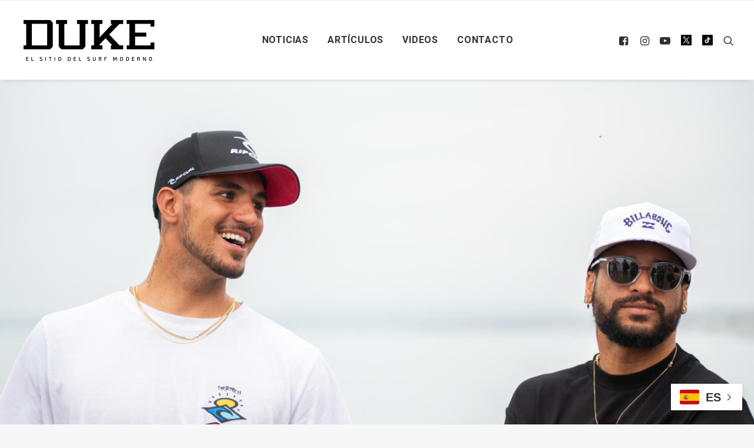

--- FILE ---
content_type: text/html; charset=UTF-8
request_url: https://dukesurf.com/por-que-es-importante-el-panamericano-de-panama-de-cara-a-santiago-2023/
body_size: 20473
content:
<!DOCTYPE html>
<html class="no-touch" lang="es" xmlns="http://www.w3.org/1999/xhtml">
<head>
<meta http-equiv="Content-Type" content="text/html; charset=UTF-8">
<meta name="viewport" content="width=device-width, initial-scale=1">
<link rel="profile" href="http://gmpg.org/xfn/11">
<link rel="pingback" href="https://dukesurf.com/xmlrpc.php">

<!-- Google tag (gtag.js) -->
<script async src="https://www.googletagmanager.com/gtag/js?id=G-BFF0L5714V"></script>
<script>
  window.dataLayer = window.dataLayer || [];
  function gtag(){dataLayer.push(arguments);}
  gtag('js', new Date());

  gtag('config', 'G-BFF0L5714V');
</script>
	
<!-- Meta Pixel Code -->
<script>
  !function(f,b,e,v,n,t,s)
  {if(f.fbq)return;n=f.fbq=function(){n.callMethod?
  n.callMethod.apply(n,arguments):n.queue.push(arguments)};
  if(!f._fbq)f._fbq=n;n.push=n;n.loaded=!0;n.version='2.0';
  n.queue=[];t=b.createElement(e);t.async=!0;
  t.src=v;s=b.getElementsByTagName(e)[0];
  s.parentNode.insertBefore(t,s)}(window, document,'script',
  'https://connect.facebook.net/en_US/fbevents.js');
  fbq('init', '225848356614172');
  fbq('track', 'PageView');
</script>
<noscript><img decoding="async" height="1" width="1" style="display:none"
  src="https://www.facebook.com/tr?id=225848356614172&ev=PageView&noscript=1"
/></noscript><meta name='robots' content='index, follow, max-image-preview:large, max-snippet:-1, max-video-preview:-1' />
<meta name="uri-translation" content="on" />
	<!-- This site is optimized with the Yoast SEO plugin v22.2 - https://yoast.com/wordpress/plugins/seo/ -->
	<title>¿Por qué es importante el panamericano de Panamá de cara a Santiago 2023? - DUKE</title>
	<meta name="description" content="La relevancia de estar bien sembrado no es algo que solo se aplica a la agricultura" />
	<link rel="canonical" href="https://dukesurf.com/por-que-es-importante-el-panamericano-de-panama-de-cara-a-santiago-2023/" />
	<meta property="og:locale" content="es_ES" />
	<meta property="og:type" content="article" />
	<meta property="og:title" content="¿Por qué es importante el panamericano de Panamá de cara a Santiago 2023? - DUKE" />
	<meta property="og:description" content="La relevancia de estar bien sembrado no es algo que solo se aplica a la agricultura" />
	<meta property="og:url" content="https://dukesurf.com/por-que-es-importante-el-panamericano-de-panama-de-cara-a-santiago-2023/" />
	<meta property="og:site_name" content="DUKE" />
	<meta property="article:publisher" content="https://www.facebook.com/DUKESURFING/" />
	<meta property="article:published_time" content="2022-07-07T01:36:05+00:00" />
	<meta property="article:modified_time" content="2022-08-30T18:21:56+00:00" />
	<meta property="og:image" content="https://dukesurf.com/wp-content/uploads/2021/10/italo-y-gabriel-.jpeg" />
	<meta property="og:image:width" content="1200" />
	<meta property="og:image:height" content="800" />
	<meta property="og:image:type" content="image/jpeg" />
	<meta name="author" content="DUKE" />
	<meta name="twitter:card" content="summary_large_image" />
	<meta name="twitter:creator" content="@dukesurfs" />
	<meta name="twitter:site" content="@dukesurfs" />
	<script type="application/ld+json" class="yoast-schema-graph">{"@context":"https://schema.org","@graph":[{"@type":"Article","@id":"https://dukesurf.com/por-que-es-importante-el-panamericano-de-panama-de-cara-a-santiago-2023/#article","isPartOf":{"@id":"https://dukesurf.com/por-que-es-importante-el-panamericano-de-panama-de-cara-a-santiago-2023/"},"author":{"name":"DUKE","@id":"https://dukesurf.com/#/schema/person/ca9aa29b92fd26d78e80e0e7df004aad"},"headline":"¿Por qué es importante el panamericano de Panamá de cara a Santiago 2023?","datePublished":"2022-07-07T01:36:05+00:00","dateModified":"2022-08-30T18:21:56+00:00","mainEntityOfPage":{"@id":"https://dukesurf.com/por-que-es-importante-el-panamericano-de-panama-de-cara-a-santiago-2023/"},"wordCount":398,"publisher":{"@id":"https://dukesurf.com/#organization"},"image":{"@id":"https://dukesurf.com/por-que-es-importante-el-panamericano-de-panama-de-cara-a-santiago-2023/#primaryimage"},"thumbnailUrl":"https://dukesurf.com/wp-content/uploads/2021/10/italo-y-gabriel-.jpeg","keywords":["Panamericanos","panamericanopanama2022"],"articleSection":["Noticias"],"inLanguage":"es"},{"@type":"WebPage","@id":"https://dukesurf.com/por-que-es-importante-el-panamericano-de-panama-de-cara-a-santiago-2023/","url":"https://dukesurf.com/por-que-es-importante-el-panamericano-de-panama-de-cara-a-santiago-2023/","name":"¿Por qué es importante el panamericano de Panamá de cara a Santiago 2023? - DUKE","isPartOf":{"@id":"https://dukesurf.com/#website"},"primaryImageOfPage":{"@id":"https://dukesurf.com/por-que-es-importante-el-panamericano-de-panama-de-cara-a-santiago-2023/#primaryimage"},"image":{"@id":"https://dukesurf.com/por-que-es-importante-el-panamericano-de-panama-de-cara-a-santiago-2023/#primaryimage"},"thumbnailUrl":"https://dukesurf.com/wp-content/uploads/2021/10/italo-y-gabriel-.jpeg","datePublished":"2022-07-07T01:36:05+00:00","dateModified":"2022-08-30T18:21:56+00:00","description":"La relevancia de estar bien sembrado no es algo que solo se aplica a la agricultura","breadcrumb":{"@id":"https://dukesurf.com/por-que-es-importante-el-panamericano-de-panama-de-cara-a-santiago-2023/#breadcrumb"},"inLanguage":"es","potentialAction":[{"@type":"ReadAction","target":["https://dukesurf.com/por-que-es-importante-el-panamericano-de-panama-de-cara-a-santiago-2023/"]}]},{"@type":"ImageObject","inLanguage":"es","@id":"https://dukesurf.com/por-que-es-importante-el-panamericano-de-panama-de-cara-a-santiago-2023/#primaryimage","url":"https://dukesurf.com/wp-content/uploads/2021/10/italo-y-gabriel-.jpeg","contentUrl":"https://dukesurf.com/wp-content/uploads/2021/10/italo-y-gabriel-.jpeg","width":1200,"height":800},{"@type":"BreadcrumbList","@id":"https://dukesurf.com/por-que-es-importante-el-panamericano-de-panama-de-cara-a-santiago-2023/#breadcrumb","itemListElement":[{"@type":"ListItem","position":1,"name":"Portada","item":"https://dukesurf.com/"},{"@type":"ListItem","position":2,"name":"¿Por qué es importante el panamericano de Panamá de cara a Santiago 2023?"}]},{"@type":"WebSite","@id":"https://dukesurf.com/#website","url":"https://dukesurf.com/","name":"DUKE","description":"El sitio del surf moderno","publisher":{"@id":"https://dukesurf.com/#organization"},"potentialAction":[{"@type":"SearchAction","target":{"@type":"EntryPoint","urlTemplate":"https://dukesurf.com/?s={search_term_string}"},"query-input":"required name=search_term_string"}],"inLanguage":"es"},{"@type":"Organization","@id":"https://dukesurf.com/#organization","name":"DUKE SURF","url":"https://dukesurf.com/","logo":{"@type":"ImageObject","inLanguage":"es","@id":"https://dukesurf.com/#/schema/logo/image/","url":"https://dukesurf.com/wp-content/uploads/2018/02/Screen-shot-2018-02-22-at-19.16.06.png","contentUrl":"https://dukesurf.com/wp-content/uploads/2018/02/Screen-shot-2018-02-22-at-19.16.06.png","width":495,"height":171,"caption":"DUKE SURF"},"image":{"@id":"https://dukesurf.com/#/schema/logo/image/"},"sameAs":["https://www.facebook.com/DUKESURFING/","https://twitter.com/dukesurfs","https://www.instagram.com/duke_surf/"]},{"@type":"Person","@id":"https://dukesurf.com/#/schema/person/ca9aa29b92fd26d78e80e0e7df004aad","name":"DUKE"}]}</script>
	<!-- / Yoast SEO plugin. -->


<link rel='dns-prefetch' href='//static.addtoany.com' />
<link rel='dns-prefetch' href='//fonts.googleapis.com' />
<link rel="alternate" type="application/rss+xml" title="DUKE &raquo; Feed" href="https://dukesurf.com/feed/" />
<script type="text/javascript" id="wpp-js" src="https://dukesurf.com/wp-content/plugins/wordpress-popular-posts/assets/js/wpp.min.js?ver=7.3.6" data-sampling="0" data-sampling-rate="100" data-api-url="https://dukesurf.com/wp-json/wordpress-popular-posts" data-post-id="154812" data-token="fc89ff2c66" data-lang="0" data-debug="0"></script>
<script type="text/javascript">
/* <![CDATA[ */
window._wpemojiSettings = {"baseUrl":"https:\/\/s.w.org\/images\/core\/emoji\/14.0.0\/72x72\/","ext":".png","svgUrl":"https:\/\/s.w.org\/images\/core\/emoji\/14.0.0\/svg\/","svgExt":".svg","source":{"concatemoji":"https:\/\/dukesurf.com\/wp-includes\/js\/wp-emoji-release.min.js?ver=6.4.7"}};
/*! This file is auto-generated */
!function(i,n){var o,s,e;function c(e){try{var t={supportTests:e,timestamp:(new Date).valueOf()};sessionStorage.setItem(o,JSON.stringify(t))}catch(e){}}function p(e,t,n){e.clearRect(0,0,e.canvas.width,e.canvas.height),e.fillText(t,0,0);var t=new Uint32Array(e.getImageData(0,0,e.canvas.width,e.canvas.height).data),r=(e.clearRect(0,0,e.canvas.width,e.canvas.height),e.fillText(n,0,0),new Uint32Array(e.getImageData(0,0,e.canvas.width,e.canvas.height).data));return t.every(function(e,t){return e===r[t]})}function u(e,t,n){switch(t){case"flag":return n(e,"\ud83c\udff3\ufe0f\u200d\u26a7\ufe0f","\ud83c\udff3\ufe0f\u200b\u26a7\ufe0f")?!1:!n(e,"\ud83c\uddfa\ud83c\uddf3","\ud83c\uddfa\u200b\ud83c\uddf3")&&!n(e,"\ud83c\udff4\udb40\udc67\udb40\udc62\udb40\udc65\udb40\udc6e\udb40\udc67\udb40\udc7f","\ud83c\udff4\u200b\udb40\udc67\u200b\udb40\udc62\u200b\udb40\udc65\u200b\udb40\udc6e\u200b\udb40\udc67\u200b\udb40\udc7f");case"emoji":return!n(e,"\ud83e\udef1\ud83c\udffb\u200d\ud83e\udef2\ud83c\udfff","\ud83e\udef1\ud83c\udffb\u200b\ud83e\udef2\ud83c\udfff")}return!1}function f(e,t,n){var r="undefined"!=typeof WorkerGlobalScope&&self instanceof WorkerGlobalScope?new OffscreenCanvas(300,150):i.createElement("canvas"),a=r.getContext("2d",{willReadFrequently:!0}),o=(a.textBaseline="top",a.font="600 32px Arial",{});return e.forEach(function(e){o[e]=t(a,e,n)}),o}function t(e){var t=i.createElement("script");t.src=e,t.defer=!0,i.head.appendChild(t)}"undefined"!=typeof Promise&&(o="wpEmojiSettingsSupports",s=["flag","emoji"],n.supports={everything:!0,everythingExceptFlag:!0},e=new Promise(function(e){i.addEventListener("DOMContentLoaded",e,{once:!0})}),new Promise(function(t){var n=function(){try{var e=JSON.parse(sessionStorage.getItem(o));if("object"==typeof e&&"number"==typeof e.timestamp&&(new Date).valueOf()<e.timestamp+604800&&"object"==typeof e.supportTests)return e.supportTests}catch(e){}return null}();if(!n){if("undefined"!=typeof Worker&&"undefined"!=typeof OffscreenCanvas&&"undefined"!=typeof URL&&URL.createObjectURL&&"undefined"!=typeof Blob)try{var e="postMessage("+f.toString()+"("+[JSON.stringify(s),u.toString(),p.toString()].join(",")+"));",r=new Blob([e],{type:"text/javascript"}),a=new Worker(URL.createObjectURL(r),{name:"wpTestEmojiSupports"});return void(a.onmessage=function(e){c(n=e.data),a.terminate(),t(n)})}catch(e){}c(n=f(s,u,p))}t(n)}).then(function(e){for(var t in e)n.supports[t]=e[t],n.supports.everything=n.supports.everything&&n.supports[t],"flag"!==t&&(n.supports.everythingExceptFlag=n.supports.everythingExceptFlag&&n.supports[t]);n.supports.everythingExceptFlag=n.supports.everythingExceptFlag&&!n.supports.flag,n.DOMReady=!1,n.readyCallback=function(){n.DOMReady=!0}}).then(function(){return e}).then(function(){var e;n.supports.everything||(n.readyCallback(),(e=n.source||{}).concatemoji?t(e.concatemoji):e.wpemoji&&e.twemoji&&(t(e.twemoji),t(e.wpemoji)))}))}((window,document),window._wpemojiSettings);
/* ]]> */
</script>

<style id='wp-emoji-styles-inline-css' type='text/css'>

	img.wp-smiley, img.emoji {
		display: inline !important;
		border: none !important;
		box-shadow: none !important;
		height: 1em !important;
		width: 1em !important;
		margin: 0 0.07em !important;
		vertical-align: -0.1em !important;
		background: none !important;
		padding: 0 !important;
	}
</style>
<link rel='stylesheet' id='geotarget-css' href='https://dukesurf.com/wp-content/plugins/geotargeting/public/css/geotarget-public.css?ver=1.3.6.1' type='text/css' media='all' />
<link rel='stylesheet' id='uncodefont-google-css' href='//fonts.googleapis.com/css?family=Poppins%3A300%2Cregular%2C500%2C600%2C700%7CDroid+Serif%3Aregular%2Citalic%2C700%2C700italic%7CDosis%3A200%2C300%2Cregular%2C500%2C600%2C700%2C800%7CPlayfair+Display%3Aregular%2Citalic%2C700%2C700italic%2C900%2C900italic%7COswald%3A300%2Cregular%2C700%7CRoboto%3A100%2C100italic%2C300%2C300italic%2Cregular%2Citalic%2C500%2C500italic%2C700%2C700italic%2C900%2C900italic%7CNunito%3A200%2C200italic%2C300%2C300italic%2Cregular%2Citalic%2C600%2C600italic%2C700%2C700italic%2C900%2C900italic%7CAbril+Fatface%3Aregular%7COld+Standard+TT%3Aregular%2Citalic%2C700&#038;subset=devanagari%2Clatin-ext%2Clatin%2Ccyrillic%2Cvietnamese%2Cgreek%2Ccyrillic-ext%2Cgreek-ext&#038;ver=2.8.12' type='text/css' media='all' />
<link rel='stylesheet' id='give-styles-css' href='https://dukesurf.com/wp-content/plugins/give/assets/dist/css/give.css?ver=3.17.1' type='text/css' media='all' />
<link rel='stylesheet' id='give-donation-summary-style-frontend-css' href='https://dukesurf.com/wp-content/plugins/give/assets/dist/css/give-donation-summary.css?ver=3.17.1' type='text/css' media='all' />
<link rel='stylesheet' id='wordpress-popular-posts-css-css' href='https://dukesurf.com/wp-content/plugins/wordpress-popular-posts/assets/css/wpp.css?ver=7.3.6' type='text/css' media='all' />
<link rel='stylesheet' id='uncode-style-css' href='https://dukesurf.com/wp-content/themes/uncode/library/css/style.css' type='text/css' media='all' />
<style id='uncode-style-inline-css' type='text/css'>

@media (min-width: 960px) { .limit-width { max-width: 1284px; margin: auto;}}
.menu-primary ul.menu-smart > li > a, .menu-primary ul.menu-smart li.dropdown > a, .menu-primary ul.menu-smart li.mega-menu > a, .vmenu-container ul.menu-smart > li > a, .vmenu-container ul.menu-smart li.dropdown > a { text-transform: uppercase; }
#changer-back-color { transition: background-color 1000ms cubic-bezier(0.25, 1, 0.5, 1) !important; } #changer-back-color > div { transition: opacity 1000ms cubic-bezier(0.25, 1, 0.5, 1) !important; } body.bg-changer-init.disable-hover .main-wrapper .style-light,  body.bg-changer-init.disable-hover .main-wrapper .style-light h1,  body.bg-changer-init.disable-hover .main-wrapper .style-light h2, body.bg-changer-init.disable-hover .main-wrapper .style-light h3, body.bg-changer-init.disable-hover .main-wrapper .style-light h4, body.bg-changer-init.disable-hover .main-wrapper .style-light h5, body.bg-changer-init.disable-hover .main-wrapper .style-light h6, body.bg-changer-init.disable-hover .main-wrapper .style-light a, body.bg-changer-init.disable-hover .main-wrapper .style-dark, body.bg-changer-init.disable-hover .main-wrapper .style-dark h1, body.bg-changer-init.disable-hover .main-wrapper .style-dark h2, body.bg-changer-init.disable-hover .main-wrapper .style-dark h3, body.bg-changer-init.disable-hover .main-wrapper .style-dark h4, body.bg-changer-init.disable-hover .main-wrapper .style-dark h5, body.bg-changer-init.disable-hover .main-wrapper .style-dark h6, body.bg-changer-init.disable-hover .main-wrapper .style-dark a { transition: color 1000ms cubic-bezier(0.25, 1, 0.5, 1) !important; }
</style>
<link rel='stylesheet' id='uncode-icons-css' href='https://dukesurf.com/wp-content/themes/uncode/library/css/uncode-icons.css' type='text/css' media='all' />
<link rel='stylesheet' id='uncode-custom-style-css' href='https://dukesurf.com/wp-content/themes/uncode/library/css/style-custom.css' type='text/css' media='all' />
<style id='uncode-custom-style-inline-css' type='text/css'>
.cssgrid-103721 .cssgrid-container { grid-template-columns:repeat(5, 1fr); }@media (max-width:1000px) { .cssgrid-103721 .cssgrid-container { grid-template-columns:repeat(4, 1fr); } }@media (max-width:600px) { .cssgrid-103721 .cssgrid-container { grid-template-columns:repeat(3, 1fr); } }@media (max-width:480px) { .cssgrid-103721 .cssgrid-container { grid-template-columns:repeat(1, 1fr); } }
.fa-twitter:before {display:inline-block;content:' ' !important;background-image:url('https://dukesurf.com/wp-content/uploads/2023/12/ex.svg') !important;background-size:18px 18px;height:18px;width:18px;}.paris2024_footer {display:none;}.post-title-wrapper {margin-top:-20px !important;}.video-container { position:relative; padding-bottom:56.25%; height:0; overflow:hidden; }.video-container iframe, .video-container object, .video-container embed, .video-container video { position:absolute; top:0; left:0; width:100%; height:100%; }.top-banner{width:100%;margin:20px auto;text-align:center;}.instagram-media {margin:30px auto !important;}.combo-paises {width:170px; margin-top:55px;}.combo-paises select{ height:33px;font-size:12px;padding:5px;font-weight:bold; }.grecaptcha-badge { visibility:hidden;}.fa-video2{content:url(https://dukesurf.com/wp-content/uploads/2018/02/tiktok.png) !important;}.single-post .banner_728_pais {margin-left:auto;margin-right:auto;text-align:center;max-width:300px !important;}.tag-link-1269, .tag-link-1118, .tag-link-547, .tag-no_ads .banner_728_pais {display:none !important;}.wp-caption-text{text-align:center;font-size:14px;}#div-gpt-ad-1520883712846-0 {width:100%;}.type-post .post-content .p1 , .type-post .post-content p , .noticias-links, .type-post .post-tag-container, .post-footer, .single-post .post-after, .addtoany_content_bottom,.single-post .post-info, .single-post .post-title-wrapper{max-width:880px; margin:18px auto}.post-content h2 , .post-content h4 , .post-content h1 , .post-content h2 {max-width:880px!important; margin:30px auto !important;}.noticias-links{margin-top:30px;margin-bottom:30px;}.noticias-links a {text-decoration:underline; font-weight:bold;}.top-banner img {width:100%;max-width:728px; }.menu-container{border-top-width:1px !important;}.feed_1 .t-entry-cf-detail-102768 , .feed_3 .t-entry-cf-detail-102768 {font-size:1.2em; color:black;}.feed_2 .h3 {font-size:1.5em;}.feed_3 .half-block-padding {padding-top:0px !important;}.feed_3 h5 {border-bottom:1px solid #999; padding-bottom:20px;}.feed_4 h4 {font-weight:normal !important;}.feed_4 .single-block-padding {padding-top:0px !important;}.feed_4.t-entry-cf-sep-one {font-size:1.2em;font-weight:bold;} .feed_4 .t-entry hr, .feed_archive hr {display:none;}.feed_6{margin-top:15px !important;}.feed_archive h4 {font-size:1em !important;}.titulos-recuadro{background-color:black;padding:10px;text-align:center; margin-top:15px !important;}.titulos-recuadro2{padding:10px;text-align:left; margin-top:5px !important;}.titulos-recuadro h5{ font-size:12px; }.header-megafull{height:100%;} .post-info {margin-top:30px;}.type-post .row-parent {margin:18px auto;}.single-post .addtoany_content_bottom {margin:18px auto !important;}.header-custom span{font-size:1.2em;}.sub1{font-size:1.6em; color:white; margin-top:0px!important;}.post-title-wrapper h1{font-size:3em;margin-bottom:10px !important; }.post-title-wrapper .sub2{font-size:1.8em; color:#666; margin-top:0px!important;}.archive h1 span {font-size:3.2em;}.archive .header-content-inner h2 {display:none !important;}.type-post .row-container .double-top-padding{ padding-top:40px!important;}.pad-zero { margin-top:-25px!important;}.populares {margin-top:0px !important;}.populares h5 {margin-top:15px !important;}#wpp-2 .wpp-list {padding:0px 10px 10px 10px !important;}.lista-populares {text-transform:uppercase;list-style-type:none!important;border-bottom:1px solid black;padding-bottom:15px !important;text-align:center;}@media (max-width:569px){.header-custom span{font-size:1em;}.sub1{font-size:1.2em; color:white; margin-top:0px!important;}.feed_4 .t-entry-title {margin-top:10px;}.feed_4 .single-block-padding {padding:10px !important;}.feed_6 .t-entry-text-tc { margin-top:-10px;text-align:center;}#google_ads_iframe_/21693571077/home_int_728x90_0__container__ {width:100% !important;max-width:300px !important;height:auto !important;}}@media (max-width:890px){.combo-paises {width:170px; margin-left:35px; margin-top:0px;}}@media (min-width:1280px){.header-megafull{height:830px;}}.container_iframe { position:relative;overflow:hidden;padding-top:56.25%; }.resp-iframe {position:absolute;top:0;left:0;width:100%;height:100%;border:0;}.postid-113582 #popmake-113337 {display:none !important;}
</style>
<link rel='stylesheet' id='addtoany-css' href='https://dukesurf.com/wp-content/plugins/add-to-any/addtoany.min.css?ver=1.16' type='text/css' media='all' />
<link rel='stylesheet' id='child-style-css' href='https://dukesurf.com/wp-content/themes/duke-child/style.css' type='text/css' media='all' />
<script type="text/javascript" src="https://dukesurf.com/wp-includes/js/jquery/jquery.min.js?ver=3.7.1" id="jquery-core-js"></script>
<script type="text/javascript" src="https://dukesurf.com/wp-includes/js/jquery/jquery-migrate.min.js?ver=3.4.1" id="jquery-migrate-js"></script>
<script type="text/javascript" id="addtoany-core-js-before">
/* <![CDATA[ */
window.a2a_config=window.a2a_config||{};a2a_config.callbacks=[];a2a_config.overlays=[];a2a_config.templates={};a2a_localize = {
	Share: "Compartir",
	Save: "Guardar",
	Subscribe: "Suscribir",
	Email: "Correo electrónico",
	Bookmark: "Marcador",
	ShowAll: "Mostrar todo",
	ShowLess: "Mostrar menos",
	FindServices: "Encontrar servicio(s)",
	FindAnyServiceToAddTo: "Encuentra al instante cualquier servicio para añadir a",
	PoweredBy: "Funciona con",
	ShareViaEmail: "Compartir por correo electrónico",
	SubscribeViaEmail: "Suscribirse a través de correo electrónico",
	BookmarkInYourBrowser: "Añadir a marcadores de tu navegador",
	BookmarkInstructions: "Presiona «Ctrl+D» o «\u2318+D» para añadir esta página a marcadores",
	AddToYourFavorites: "Añadir a tus favoritos",
	SendFromWebOrProgram: "Enviar desde cualquier dirección o programa de correo electrónico ",
	EmailProgram: "Programa de correo electrónico",
	More: "Más&#8230;",
	ThanksForSharing: "¡Gracias por compartir!",
	ThanksForFollowing: "¡Gracias por seguirnos!"
};
/* ]]> */
</script>
<script type="text/javascript" defer src="https://static.addtoany.com/menu/page.js" id="addtoany-core-js"></script>
<script type="text/javascript" defer src="https://dukesurf.com/wp-content/plugins/add-to-any/addtoany.min.js?ver=1.1" id="addtoany-jquery-js"></script>
<script type="text/javascript" src="https://dukesurf.com/wp-content/plugins/geotargeting/public/js/geotarget-public.js?ver=1.3.6.1" id="geotarget-js"></script>
<script type="text/javascript" src="https://dukesurf.com/wp-content/plugins/geotargeting/public/js/ddslick.js?ver=1.3.6.1" id="geot-slick-js"></script>
<script type="text/javascript" src="https://dukesurf.com/wp-includes/js/dist/vendor/wp-polyfill-inert.min.js?ver=3.1.2" id="wp-polyfill-inert-js"></script>
<script type="text/javascript" src="https://dukesurf.com/wp-includes/js/dist/vendor/regenerator-runtime.min.js?ver=0.14.0" id="regenerator-runtime-js"></script>
<script type="text/javascript" src="https://dukesurf.com/wp-includes/js/dist/vendor/wp-polyfill.min.js?ver=3.15.0" id="wp-polyfill-js"></script>
<script type="text/javascript" src="https://dukesurf.com/wp-includes/js/dist/hooks.min.js?ver=c6aec9a8d4e5a5d543a1" id="wp-hooks-js"></script>
<script type="text/javascript" src="https://dukesurf.com/wp-includes/js/dist/i18n.min.js?ver=7701b0c3857f914212ef" id="wp-i18n-js"></script>
<script type="text/javascript" id="wp-i18n-js-after">
/* <![CDATA[ */
wp.i18n.setLocaleData( { 'text direction\u0004ltr': [ 'ltr' ] } );
/* ]]> */
</script>
<script type="text/javascript" id="give-js-extra">
/* <![CDATA[ */
var give_global_vars = {"ajaxurl":"https:\/\/dukesurf.com\/wp-admin\/admin-ajax.php","checkout_nonce":"c53c2da553","currency":"USD","currency_sign":"$","currency_pos":"before","thousands_separator":",","decimal_separator":".","no_gateway":"Por favor, elige un m\u00e9todo de pago.","bad_minimum":"La cantidad m\u00ednima personalizada de donaci\u00f3n para este formulario es","bad_maximum":"La cantidad m\u00e1xima de donaci\u00f3n personalizada para este formulario es de","general_loading":"Cargando...","purchase_loading":"Por favor, espera...","textForOverlayScreen":"<h3>Procesando...<\/h3><p>\u00a1Esto solo tardar\u00e1 un segundo!<\/p>","number_decimals":"0","is_test_mode":"","give_version":"3.17.1","magnific_options":{"main_class":"give-modal","close_on_bg_click":false},"form_translation":{"payment-mode":"Por favor, elige un m\u00e9todo de pago.","give_first":"Por favor, introduce tu nombre.","give_last":"Por favor, introduce tus apellidos.","give_email":"Por favor, introduce una direcci\u00f3n de correo electr\u00f3nico v\u00e1lida.","give_user_login":"Direcci\u00f3n de correo electr\u00f3nico o nombre de usuario no v\u00e1lidos","give_user_pass":"Introduce una contrase\u00f1a.","give_user_pass_confirm":"Introduce la contrase\u00f1a de confirmaci\u00f3n.","give_agree_to_terms":"Debes aceptar los t\u00e9rminos y condiciones."},"confirm_email_sent_message":"Por favor, comprueba tu correo electr\u00f3nico y haz clic en el enlace para acceder a tu historial completo de donaciones.","ajax_vars":{"ajaxurl":"https:\/\/dukesurf.com\/wp-admin\/admin-ajax.php","ajaxNonce":"33b5c49e4d","loading":"Cargando","select_option":"Por favor, selecciona una opci\u00f3n","default_gateway":"paypal","permalinks":"1","number_decimals":0},"cookie_hash":"35644ae3091fe810ad5d5965ed8e8b11","session_nonce_cookie_name":"wp-give_session_reset_nonce_35644ae3091fe810ad5d5965ed8e8b11","session_cookie_name":"wp-give_session_35644ae3091fe810ad5d5965ed8e8b11","delete_session_nonce_cookie":"0"};
var giveApiSettings = {"root":"https:\/\/dukesurf.com\/wp-json\/give-api\/v2\/","rest_base":"give-api\/v2"};
/* ]]> */
</script>
<script type="text/javascript" id="give-js-translations">
/* <![CDATA[ */
( function( domain, translations ) {
	var localeData = translations.locale_data[ domain ] || translations.locale_data.messages;
	localeData[""].domain = domain;
	wp.i18n.setLocaleData( localeData, domain );
} )( "give", {"translation-revision-date":"2024-09-05 09:20:06+0000","generator":"GlotPress\/4.0.1","domain":"messages","locale_data":{"messages":{"":{"domain":"messages","plural-forms":"nplurals=2; plural=n != 1;","lang":"es"},"Dismiss this notice.":["Descartar este aviso."]}},"comment":{"reference":"assets\/dist\/js\/give.js"}} );
/* ]]> */
</script>
<script type="text/javascript" src="https://dukesurf.com/wp-content/plugins/give/assets/dist/js/give.js?ver=551bf44de7d34e92" id="give-js"></script>
<script type="text/javascript" id="uncode-init-js-extra">
/* <![CDATA[ */
var SiteParameters = {"days":"days","hours":"hours","minutes":"minutes","seconds":"seconds","constant_scroll":"on","scroll_speed":"2","parallax_factor":"0.25","loading":"Loading\u2026","slide_name":"slide","slide_footer":"footer","ajax_url":"https:\/\/dukesurf.com\/wp-admin\/admin-ajax.php","nonce_adaptive_images":"18572ef77d","nonce_srcset_async":"a6c2f1aa60","enable_debug":"","block_mobile_videos":"","is_frontend_editor":"","main_width":["1280","px"],"mobile_parallax_allowed":"","listen_for_screen_update":"1","wireframes_plugin_active":"","sticky_elements":"off","resize_quality":"85","register_metadata":"","bg_changer_time":"1000","update_wc_fragments":"1","optimize_shortpixel_image":"","menu_mobile_offcanvas_gap":"45","custom_cursor_selector":"[href], .trigger-overlay, .owl-next, .owl-prev, .owl-dot, input[type=\"submit\"], input[type=\"checkbox\"], button[type=\"submit\"], a[class^=\"ilightbox\"], .ilightbox-thumbnail, .ilightbox-prev, .ilightbox-next, .overlay-close, .unmodal-close, .qty-inset > span, .share-button li, .uncode-post-titles .tmb.tmb-click-area, .btn-link, .tmb-click-row .t-inside, .lg-outer button, .lg-thumb img, a[data-lbox], .uncode-close-offcanvas-overlay","mobile_parallax_animation":"","lbox_enhanced":"","native_media_player":"1","vimeoPlayerParams":"?autoplay=0","ajax_filter_key_search":"key","ajax_filter_key_unfilter":"unfilter","index_pagination_disable_scroll":"","index_pagination_scroll_to":"","uncode_wc_popup_cart_qty":""};
/* ]]> */
</script>
<script type="text/javascript" src="https://dukesurf.com/wp-content/themes/uncode/library/js/init.min.js" id="uncode-init-js"></script>
<script></script><link rel="https://api.w.org/" href="https://dukesurf.com/wp-json/" /><link rel="alternate" type="application/json" href="https://dukesurf.com/wp-json/wp/v2/posts/154812" /><link rel="EditURI" type="application/rsd+xml" title="RSD" href="https://dukesurf.com/xmlrpc.php?rsd" />
<meta name="generator" content="WordPress 6.4.7" />
<link rel='shortlink' href='https://dukesurf.com/?p=154812' />
<link rel="alternate" type="application/json+oembed" href="https://dukesurf.com/wp-json/oembed/1.0/embed?url=https%3A%2F%2Fdukesurf.com%2Fpor-que-es-importante-el-panamericano-de-panama-de-cara-a-santiago-2023%2F" />
<link rel="alternate" type="text/xml+oembed" href="https://dukesurf.com/wp-json/oembed/1.0/embed?url=https%3A%2F%2Fdukesurf.com%2Fpor-que-es-importante-el-panamericano-de-panama-de-cara-a-santiago-2023%2F&#038;format=xml" />
<meta property="fb:app_id" content="207794358085172"/><meta name="generator" content="Give v3.17.1" />
            <style id="wpp-loading-animation-styles">@-webkit-keyframes bgslide{from{background-position-x:0}to{background-position-x:-200%}}@keyframes bgslide{from{background-position-x:0}to{background-position-x:-200%}}.wpp-widget-block-placeholder,.wpp-shortcode-placeholder{margin:0 auto;width:60px;height:3px;background:#dd3737;background:linear-gradient(90deg,#dd3737 0%,#571313 10%,#dd3737 100%);background-size:200% auto;border-radius:3px;-webkit-animation:bgslide 1s infinite linear;animation:bgslide 1s infinite linear}</style>
            <link rel="icon" href="https://dukesurf.com/wp-content/uploads/2018/02/fav.gif" sizes="32x32" />
<link rel="icon" href="https://dukesurf.com/wp-content/uploads/2018/02/fav.gif" sizes="192x192" />
<link rel="apple-touch-icon" href="https://dukesurf.com/wp-content/uploads/2018/02/fav.gif" />
<meta name="msapplication-TileImage" content="https://dukesurf.com/wp-content/uploads/2018/02/fav.gif" />
		<style type="text/css" id="wp-custom-css">
			.single figure {width:100% !important;}
.single figure img {max-width:1600px ;width:100%;}

.wpp-list {padding:0px !important; margin-top:-20px !important;}

.wpp-list li {  line-height: 1.3! important;
    border-bottom: 1px solid grey;
    padding:0px 10px 15px 10px !important;
	text-align:center; text-transform:uppercase; font-weight:500; font-size:15px;
	}

.wpp-list li:last-child {border-bottom:none !important;}		</style>
		<noscript><style> .wpb_animate_when_almost_visible { opacity: 1; }</style></noscript>
<script async src="https://securepubads.g.doubleclick.net/tag/js/gpt.js"></script>
 
	<script>
  window.googletag = window.googletag || {cmd: []};
  googletag.cmd.push(function() {
    googletag.defineSlot('/21693571077/panamericanopanama2022', [300, 250], 'div-gpt-ad-1658496076694-0').addService(googletag.pubads());
    googletag.pubads().enableSingleRequest();
    googletag.enableServices();
  });
</script>
	
		
	 	 	 			
						
								
				
		
		
		
		
 	
			<!-- End Facebook Pixel Code 

	<script data-ad-client="ca-pub-8071955072181219" async src="https://pagead2.googlesyndication.com/pagead/js/adsbygoogle.js"></script>
-->
	</head>
<body class="post-template-default single single-post postid-154812 single-format-standard  style-color-lxmt-bg category-noticias group-blog hormenu-position-left hmenu hmenu-position-center header-full-width main-center-align menu-mobile-default mobile-parallax-not-allowed ilb-no-bounce qw-body-scroll-disabled no-qty-fx wpb-js-composer js-comp-ver-7.4 vc_responsive" data-border="0">
    
    	
<script>
	jQuery( document ).ready(function($) {
		
		var $results = $('.banner_728_pais');
		var $results2 = $('.300_250_banner');
		var $results3 = $('.300_600_banner');
		var $results4 = $('.banner_728_pais2');
		
		var $count=0;
			
 
		
									$count=1;
		$results.html("<div id='div-gpt-ad-1658496076694-0' style='height:250px; width:300px;margin:0 auto;'><script>googletag.cmd.push(function() { googletag.display('div-gpt-ad-1658496076694-0'); });<\/script></div>");
	
		
				
																		 
		
															
	
	
				
			 		
				
			
		
					
					
									
				
		
				
				
		
									
						
				
													
					
		});
	
			

</script>
		<div id="vh_layout_help"></div><div class="body-borders" data-border="0"><div class="top-border body-border-shadow"></div><div class="right-border body-border-shadow"></div><div class="bottom-border body-border-shadow"></div><div class="left-border body-border-shadow"></div><div class="top-border style-light-bg"></div><div class="right-border style-light-bg"></div><div class="bottom-border style-light-bg"></div><div class="left-border style-light-bg"></div></div>	<div class="box-wrapper">
		<div class="box-container">
		<script type="text/javascript" id="initBox">UNCODE.initBox();</script>
		<div class="menu-wrapper">
													
													<header id="masthead" class="navbar menu-primary menu-light submenu-light style-light-original menu-with-logo">
														<div class="menu-container style-color-xsdn-bg menu-borders menu-shadows">
															<div class="row-menu limit-width">
																<div class="row-menu-inner">
																	<div id="logo-container-mobile" class="col-lg-0 logo-container middle">
																		<div id="main-logo" class="navbar-header style-light">
																			<a href="https://dukesurf.com/" class="navbar-brand" data-minheight="20" aria-label="DUKE"><div class="logo-image main-logo logo-skinnable" data-maxheight="80" style="height: 80px;"><img fetchpriority="high" decoding="async" src="https://dukesurf.com/wp-content/uploads/2018/02/dukesurf.png" alt="logo" width="450" height="154" class="img-responsive" /></div></a>
																		</div>
																		<div class="mmb-container"><div class="mobile-additional-icons"></div><div class="mobile-menu-button mobile-menu-button-light lines-button"><span class="lines"><span></span></span></div></div>
																	</div>
																	<div class="col-lg-12 main-menu-container middle">
																		<div class="menu-horizontal">
																			<div class="menu-horizontal-inner">
																				<div class="nav navbar-nav navbar-main navbar-nav-first"><ul id="menu-menu-superior" class="menu-primary-inner menu-smart sm"><li id="menu-item-125" class="menu-item menu-item-type-taxonomy menu-item-object-category current-post-ancestor current-menu-parent current-post-parent menu-item-125 menu-item-link"><a title="Noticias" href="https://dukesurf.com/noticias/">Noticias<i class="fa fa-angle-right fa-dropdown"></i></a></li>
<li id="menu-item-128" class="menu-item menu-item-type-taxonomy menu-item-object-category menu-item-128 menu-item-link"><a title="Artículos" href="https://dukesurf.com/articulos/">Artículos<i class="fa fa-angle-right fa-dropdown"></i></a></li>
<li id="menu-item-72234" class="menu-item menu-item-type-taxonomy menu-item-object-category menu-item-72234 menu-item-link"><a title="Videos" href="https://dukesurf.com/videos/">Videos<i class="fa fa-angle-right fa-dropdown"></i></a></li>
<li id="menu-item-21" class="menu-item menu-item-type-post_type menu-item-object-page menu-item-21 menu-item-link"><a title="Contacto" href="https://dukesurf.com/contacto/">Contacto<i class="fa fa-angle-right fa-dropdown"></i></a></li>
</ul></div><div class="uncode-close-offcanvas-mobile lines-button close navbar-mobile-el"><span class="lines"></span></div><div class="nav navbar-nav navbar-nav-last navbar-extra-icons"><ul class="menu-smart sm menu-icons menu-smart-social"><li class="menu-item-link social-icon tablet-hidden mobile-hidden social-128748"><a href="https://www.facebook.com/DUKESURFING/" class="social-menu-link" target="_blank"><i class="fa fa-facebook-square"></i></a></li><li class="menu-item-link social-icon tablet-hidden mobile-hidden social-804769"><a href="https://www.instagram.com/duke_surf/" class="social-menu-link" target="_blank"><i class="fa fa-instagram"></i></a></li><li class="menu-item-link social-icon tablet-hidden mobile-hidden social-534537"><a href="https://www.youtube.com/channel/UC8k1v9-_0nV7xsIALhUZZtw/featured" class="social-menu-link" target="_blank"><i class="fa fa-youtube-play"></i></a></li><li class="menu-item-link social-icon tablet-hidden mobile-hidden social-186077"><a href="https://twitter.com/dukesurfs" class="social-menu-link" target="_blank"><i class="fa fa-twitter"></i></a></li><li class="menu-item-link social-icon tablet-hidden mobile-hidden social-202097"><a href="https://www.tiktok.com/@dukesurf" class="social-menu-link" target="_blank"><i class="fa fa-video2"></i></a></li><li class="menu-item-link search-icon style-light dropdown "><a href="#" class="trigger-overlay search-icon" data-area="search" data-container="box-container" aria-label="Search">
													<i class="fa fa-search3"></i><span class="desktop-hidden"><span>Search</span></span><i class="fa fa-angle-down fa-dropdown desktop-hidden"></i>
													</a><ul role="menu" class="drop-menu desktop-hidden">
														<li>
															<form class="search" method="get" action="https://dukesurf.com/">
																<input type="search" class="search-field no-livesearch" placeholder="Search…" value="" name="s" title="Search…" /></form>
														</li>
													</ul></li></ul></div><div class="desktop-hidden menu-accordion-secondary">
														 							</div></div>
																		</div>
																	</div>
																</div>
															</div></div>
													</header>
												</div>			<script type="text/javascript" id="fixMenuHeight">UNCODE.fixMenuHeight();</script>
			<div class="main-wrapper">
				<div class="main-container">
					<div class="page-wrapper">
						<div class="sections-container">
<div id="page-header"><div class="header-wrapper header-uncode-block">
									<div data-parent="true" class="vc_row header-megafull style-color-prif-bg row-container boomapps_vcrow" id="row-unique-0"><div class="row-background background-element">
											<div class="background-wrapper">
												<div class="background-inner" style="background-image: url(https://dukesurf.com/wp-content/uploads/2021/10/italo-y-gabriel-.jpeg);background-repeat: no-repeat;background-position: center center;background-attachment: scroll;background-size: cover;"></div>
												<div class="block-bg-overlay style-color-jevc-bg" style="opacity: 0;"></div>
											</div>
										</div><div class="row no-top-padding single-bottom-padding one-h-padding limit-width row-parent row-header" data-height-ratio="full"><div class="wpb_row row-inner"><div class="wpb_column pos-middle pos-center align_center column_parent col-lg-12 boomapps_vccolumn single-internal-gutter"><div class="uncol style-light"  ><div class="uncoltable"><div class="uncell  boomapps_vccolumn no-block-padding" ><div class="uncont"></div></div></div></div></div><script id="script-row-unique-0" data-row="script-row-unique-0" type="text/javascript" class="vc_controls">UNCODE.initRow(document.getElementById("row-unique-0"));</script></div></div></div></div></div><script type="text/javascript">UNCODE.initHeader();</script><article id="post-154812" class="page-body style-light-bg post-154812 post type-post status-publish format-standard has-post-thumbnail hentry category-noticias tag-panamericanos tag-panamericanopanama2022">
          <div class="post-wrapper">
          	<div class="post-body"><div class="post-content un-no-sidebar-layout"><div class="row-container">
		  					<div class="row row-parent style-light limit-width double-top-padding double-bottom-padding">
									<div class="post-title-wrapper "><h1 class="post-title">¿Por qué es importante el panamericano de Panamá de cara a Santiago 2023?</h1><h2 class="sub2">La relevancia de estar bien sembrado no es algo que solo se aplica a la agricultura</h2><br/></div><div class="post-title-wrapper   pad-zero"><div class="post-info"><div class="date-info">julio 6, 2022</div><div class="category-info"><span>|</span>EN <a href="https://dukesurf.com/noticias/" title="View all posts in Noticias">Noticias</a></div><div class="author-info"><span>|</span>POR <a href="https://dukesurf.com/author/duke-surf/">DUKE</a></div></div></div><p><em>Cobertura especial presentada por: <span style="text-decoration: underline;"><strong><a href="https://www.atp.gob.pa/" target="_blank" rel="noopener">Autoridad de Turismo de Panamá</a></strong></span>, <span style="text-decoration: underline;"><strong><a href="https://panamapornaturaleza.com/" target="_blank" rel="noopener">Panamá por naturaleza</a></strong></span>, <span style="text-decoration: underline;"><strong><a href="https://pandeportes.gob.pa/" target="_blank" rel="noopener">Instituto Panameño de Deportes</a></strong></span>, <span style="text-decoration: underline;"><strong><a href="https://psychotuna.com/" target="_blank" rel="noopener">Psycho Tuna</a></strong></span>, <span style="text-decoration: underline;"><strong><a href="https://interenergy.com/" target="_blank" rel="noopener">Interenergy</a></strong></span>, <span style="text-decoration: underline;"><strong><a href="https://www.copaair.com/" target="_blank" rel="noopener">Copa Airlines</a></strong></span>, <span style="text-decoration: underline;"><strong><a href="https://www.instagram.com/cospanama/" target="_blank" rel="noopener">COS Panamá</a></strong></span> y <span style="text-decoration: underline;"><strong><a href="https://swellboards.com/" target="_blank" rel="noopener">Swellboards</a></strong></span> </em></p>
<p>Cuando comenzó el Ballito Pro, al gran surfista peruano Lucca Mesinas, le tocó en su serie debut un surfer de Gales, de reconocimiento mucho menor que su compatriota futbolista Gareth Bale.</p><div class="banner_728_pais"></div>
<p>Y, distino a lo que habría sido un mano a mano en fútbol, Mesinas se comió en dos panes al compatriota del jugador de Los Ángeles Fútbol Club. Es decir, le ganó por mucho, sobrado.</p>
<p>El suceso no tiene nada que ver con las casualidades de la vida; no es que la WSL gira un bolillero y que a cada quien le toque cualquiera y que Filipe Toledo, Gabriel Medina e Italo Ferreira estén todos en la misma serie y se eliminen entre ellos.</p>
<p>Hay un criterio que busca evitar que eso pase y se llama el sembraje, el seeding… Esto se aplica en la WSL, la ISA y en la PASA también.</p><div class="banner_728_pais2"></div>
<p>De esta manera, aquel que no vaya a Panamá 2022 tendrá un destino complicado en el PASA 2023 porque quien no va se le adjudica la última posición en el sembraje.</p>
<p>Volviendo al ejemplo del galés: Por ser un ex CT, Mesinas tiene una de las mejores preclasificaciones en los challengers y el gales una de las peores, por eso a Lucca le tocó un surfer a quien en nueve de 10 enfrentamientos le ganará.</p>
<p>Entonces, ¿cuál es la importancia de ir a Panamá 2022?</p>
<p>Evitar que no te toque en ronda 1 contra Brasil y Estados Unidos, por mencionar un ejemplo.</p>
<p>Entonces, pasando raya, para evitar hacer un back flip enfrentando a Kelly en el Panamericano 2023 en ronda 1, intentando no quedar eliminado en ronda 1, es mejor que el país que se representa tenga un mejor ranking.</p>
<p>Es verdad que, por ejemplo, Brasil, puede mandar a Italo, Gabriel y Filipe a la edición 2023 de los PASA 2023, pero incluso la potencia más grande del mundo está enviando un equipo a Panamá.</p>
<p>Entonces, parece coherente que se vaya a Panamá si se quiere pensar en Santiago 2023 y en, importantemente, París 2024.</p>
<p>La agricultura no tiene nada que ver con DUKE, pero terminamos hablando del la siembra... ¿Quién lo habría pensado?</p>
<div id="wpdevar_comment_1" style="width:100%;text-align:left;">
		<span style="padding: 10px;font-size:20px;font-family:Arial,Helvetica Neue,Helvetica,sans-serif;color:#000000;">Comentarios:</span>
		<div class="fb-comments" data-href="https://dukesurf.com/por-que-es-importante-el-panamericano-de-panama-de-cara-a-santiago-2023/" data-order-by="social" data-numposts="15" data-width="100%" style="display:block;"></div></div><style>#wpdevar_comment_1 span,#wpdevar_comment_1 iframe{width:100% !important;} #wpdevar_comment_1 iframe{max-height: 100% !important;}</style></p><div class="addtoany_share_save_container addtoany_content addtoany_content_bottom"><div class="a2a_kit a2a_kit_size_32 addtoany_list" data-a2a-url="https://dukesurf.com/por-que-es-importante-el-panamericano-de-panama-de-cara-a-santiago-2023/" data-a2a-title="¿Por qué es importante el panamericano de Panamá de cara a Santiago 2023?"><a class="a2a_button_facebook" href="https://www.addtoany.com/add_to/facebook?linkurl=https%3A%2F%2Fdukesurf.com%2Fpor-que-es-importante-el-panamericano-de-panama-de-cara-a-santiago-2023%2F&amp;linkname=%C2%BFPor%20qu%C3%A9%20es%20importante%20el%20panamericano%20de%20Panam%C3%A1%20de%20cara%20a%20Santiago%202023%3F" title="Facebook" rel="nofollow noopener" target="_blank"></a><a class="a2a_button_twitter" href="https://www.addtoany.com/add_to/twitter?linkurl=https%3A%2F%2Fdukesurf.com%2Fpor-que-es-importante-el-panamericano-de-panama-de-cara-a-santiago-2023%2F&amp;linkname=%C2%BFPor%20qu%C3%A9%20es%20importante%20el%20panamericano%20de%20Panam%C3%A1%20de%20cara%20a%20Santiago%202023%3F" title="Twitter" rel="nofollow noopener" target="_blank"></a><a class="a2a_button_whatsapp" href="https://www.addtoany.com/add_to/whatsapp?linkurl=https%3A%2F%2Fdukesurf.com%2Fpor-que-es-importante-el-panamericano-de-panama-de-cara-a-santiago-2023%2F&amp;linkname=%C2%BFPor%20qu%C3%A9%20es%20importante%20el%20panamericano%20de%20Panam%C3%A1%20de%20cara%20a%20Santiago%202023%3F" title="WhatsApp" rel="nofollow noopener" target="_blank"></a><a class="a2a_button_telegram" href="https://www.addtoany.com/add_to/telegram?linkurl=https%3A%2F%2Fdukesurf.com%2Fpor-que-es-importante-el-panamericano-de-panama-de-cara-a-santiago-2023%2F&amp;linkname=%C2%BFPor%20qu%C3%A9%20es%20importante%20el%20panamericano%20de%20Panam%C3%A1%20de%20cara%20a%20Santiago%202023%3F" title="Telegram" rel="nofollow noopener" target="_blank"></a><a class="a2a_button_email" href="https://www.addtoany.com/add_to/email?linkurl=https%3A%2F%2Fdukesurf.com%2Fpor-que-es-importante-el-panamericano-de-panama-de-cara-a-santiago-2023%2F&amp;linkname=%C2%BFPor%20qu%C3%A9%20es%20importante%20el%20panamericano%20de%20Panam%C3%A1%20de%20cara%20a%20Santiago%202023%3F" title="Email" rel="nofollow noopener" target="_blank"></a></div></div><div class="post-tag-share-container flex-left"><div class="widget-container post-tag-container uncont text-left"><div class="tagcloud"><a href="https://dukesurf.com/panamericanopanama2022/" class="tag-cloud-link tag-link-2829 tag-link-position-1" style="font-size: 11px;">panamericanopanama2022</a>
<a href="https://dukesurf.com/panamericanos/" class="tag-cloud-link tag-link-325 tag-link-position-2" style="font-size: 11px;">Panamericanos</a></div></div></div>
								</div>
							</div></div><div class="post-after row-container"><div data-parent="true" class="vc_row paris2024_footer row-container boomapps_vcrow" id="row-unique-1"><div class="row col-half-gutter limit-width row-parent"><div class="wpb_row row-inner"><div class="wpb_column pos-top pos-center align_center align_center_tablet align_center_mobile column_parent col-lg-12 boomapps_vccolumn single-internal-gutter"><div class="uncol style-light"  ><div class="uncoltable"><div class="uncell  boomapps_vccolumn" ><div class="uncont no-block-padding col-custom-width" style="max-width:96%;"><div class="vc_custom_heading_wrap "><div class="heading-text el-text" ><h3 class="h3" ><span>La cobertura especial de los juegos olímpicos París 2024 en DUKE es presentada por:</span></h3></div><div class="clear"></div></div><div id="gallery-947706" class="cssgrid-system cssgrid-general-light grid-general-light cssgrid-103721">
				
	<div class="cssgrid-wrapper grid-wrapper cssgrid-half-gutter">
						<div class="cssgrid-container grid-container cssgrid-layout cssgrid-align-middle" >
<div class="tmb tmb-grid tmb-iso-h4 tmb-light tmb-overlay-text-anim tmb-overlay-anim tmb-overlay-middle tmb-overlay-text-center tmb-image-anim tmb-id-137382  tmb-img-ratio tmb-media-first tmb-media-last tmb-content-overlay tmb-no-bg" ><div class="t-inside" ><div class="t-entry-visual"><div class="t-entry-visual-tc"><div class="t-entry-visual-cont"><div class="dummy" style="padding-top: 100%;"></div><a tabindex="-1" href="https://swellboards.com/" class="pushed" target="_blank" data-lb-index="0"><div class="t-entry-visual-overlay"><div class="t-entry-visual-overlay-in style-color-xsdn-bg" style="opacity: 0.06;"></div></div><img decoding="async" class="wp-image-137382" src="https://dukesurf.com/wp-content/uploads/2021/07/swell.jpg" width="300" height="300" alt="" srcset="https://dukesurf.com/wp-content/uploads/2021/07/swell.jpg 300w, https://dukesurf.com/wp-content/uploads/2021/07/swell-250x250.jpg 250w" sizes="(max-width: 300px) 100vw, 300px" /></a></div>
					</div>
				</div></div></div><div class="tmb tmb-grid tmb-iso-h4 tmb-light tmb-overlay-text-anim tmb-overlay-anim tmb-overlay-middle tmb-overlay-text-center tmb-image-anim tmb-id-137385  tmb-img-ratio tmb-media-first tmb-media-last tmb-content-overlay tmb-no-bg" ><div class="t-inside" ><div class="t-entry-visual"><div class="t-entry-visual-tc"><div class="t-entry-visual-cont"><div class="dummy" style="padding-top: 100%;"></div><a tabindex="-1" href="https://www.instagram.com/capi_bar/" class="pushed" target="_blank" data-lb-index="1"><div class="t-entry-visual-overlay"><div class="t-entry-visual-overlay-in style-color-xsdn-bg" style="opacity: 0.06;"></div></div><img decoding="async" class="wp-image-137385" src="https://dukesurf.com/wp-content/uploads/2021/07/capi.jpg" width="300" height="300" alt="" srcset="https://dukesurf.com/wp-content/uploads/2021/07/capi.jpg 300w, https://dukesurf.com/wp-content/uploads/2021/07/capi-250x250.jpg 250w" sizes="(max-width: 300px) 100vw, 300px" /></a></div>
					</div>
				</div></div></div><div class="tmb tmb-grid tmb-iso-h4 tmb-light tmb-overlay-text-anim tmb-overlay-anim tmb-overlay-middle tmb-overlay-text-center tmb-image-anim tmb-id-138222  tmb-img-ratio tmb-media-first tmb-media-last tmb-content-overlay tmb-no-bg" ><div class="t-inside" ><div class="t-entry-visual"><div class="t-entry-visual-tc"><div class="t-entry-visual-cont"><div class="dummy" style="padding-top: 100%;"></div><a tabindex="-1" href="https://www.alaslatintour.com/" class="pushed" target="_blank" data-lb-index="2"><div class="t-entry-visual-overlay"><div class="t-entry-visual-overlay-in style-color-xsdn-bg" style="opacity: 0.06;"></div></div><img decoding="async" class="wp-image-138222" src="https://dukesurf.com/wp-content/uploads/2021/07/alas.png" width="300" height="300" alt="" srcset="https://dukesurf.com/wp-content/uploads/2021/07/alas.png 300w, https://dukesurf.com/wp-content/uploads/2021/07/alas-250x250.png 250w" sizes="(max-width: 300px) 100vw, 300px" /></a></div>
					</div>
				</div></div></div><div class="tmb tmb-grid tmb-iso-h4 tmb-light tmb-overlay-text-anim tmb-overlay-anim tmb-overlay-middle tmb-overlay-text-center tmb-image-anim tmb-id-180753  tmb-img-ratio tmb-media-first tmb-media-last tmb-content-overlay tmb-no-bg" ><div class="t-inside" ><div class="t-entry-visual"><div class="t-entry-visual-tc"><div class="t-entry-visual-cont"><div class="dummy" style="padding-top: 100%;"></div><a tabindex="-1" href="https://isasurf.org" class="pushed" data-lb-index="3"><div class="t-entry-visual-overlay"><div class="t-entry-visual-overlay-in style-color-xsdn-bg" style="opacity: 0.06;"></div></div><img decoding="async" class="wp-image-180753" src="https://dukesurf.com/wp-content/uploads/2023/10/isa.jpg" width="300" height="300" alt="" srcset="https://dukesurf.com/wp-content/uploads/2023/10/isa.jpg 300w, https://dukesurf.com/wp-content/uploads/2023/10/isa-250x250.jpg 250w" sizes="(max-width: 300px) 100vw, 300px" /></a></div>
					</div>
				</div></div></div><div class="tmb tmb-grid tmb-iso-h4 tmb-light tmb-overlay-text-anim tmb-overlay-anim tmb-overlay-middle tmb-overlay-text-center tmb-image-anim tmb-id-180757  tmb-img-ratio tmb-media-first tmb-media-last tmb-content-overlay tmb-no-bg" ><div class="t-inside" ><div class="t-entry-visual"><div class="t-entry-visual-tc"><div class="t-entry-visual-cont"><div class="dummy" style="padding-top: 100%;"></div><a tabindex="-1" href="http://surfcycled.com" class="pushed" data-lb-index="4"><div class="t-entry-visual-overlay"><div class="t-entry-visual-overlay-in style-color-xsdn-bg" style="opacity: 0.06;"></div></div><img decoding="async" class="wp-image-180757" src="https://dukesurf.com/wp-content/uploads/2023/10/surfcicled.jpg" width="300" height="300" alt="" srcset="https://dukesurf.com/wp-content/uploads/2023/10/surfcicled.jpg 300w, https://dukesurf.com/wp-content/uploads/2023/10/surfcicled-250x250.jpg 250w" sizes="(max-width: 300px) 100vw, 300px" /></a></div>
					</div>
				</div></div></div><div class="tmb tmb-grid tmb-iso-h4 tmb-light tmb-overlay-text-anim tmb-overlay-anim tmb-overlay-middle tmb-overlay-text-center tmb-image-anim tmb-id-196650  tmb-img-ratio tmb-media-first tmb-media-last tmb-content-overlay tmb-no-bg" ><div class="t-inside" ><div class="t-entry-visual"><div class="t-entry-visual-tc"><div class="t-entry-visual-cont"><div class="dummy" style="padding-top: 100%;"></div><a tabindex="-1" href="https://lineup.surf" class="pushed" data-lb-index="5"><div class="t-entry-visual-overlay"><div class="t-entry-visual-overlay-in style-color-xsdn-bg" style="opacity: 0.06;"></div></div><img decoding="async" class="wp-image-196650" src="https://dukesurf.com/wp-content/uploads/2024/07/lineup.png" width="300" height="300" alt="" srcset="https://dukesurf.com/wp-content/uploads/2024/07/lineup.png 300w, https://dukesurf.com/wp-content/uploads/2024/07/lineup-250x250.png 250w" sizes="(max-width: 300px) 100vw, 300px" /></a></div>
					</div>
				</div></div></div><div class="tmb tmb-grid tmb-iso-h4 tmb-light tmb-overlay-text-anim tmb-overlay-anim tmb-overlay-middle tmb-overlay-text-center tmb-image-anim tmb-id-196649  tmb-img-ratio tmb-media-first tmb-media-last tmb-content-overlay tmb-no-bg" ><div class="t-inside" ><div class="t-entry-visual"><div class="t-entry-visual-tc"><div class="t-entry-visual-cont"><div class="dummy" style="padding-top: 100%;"></div><a tabindex="-1" href="https://www.instagram.com/qualitysurf.ve/" class="pushed" data-lb-index="6"><div class="t-entry-visual-overlay"><div class="t-entry-visual-overlay-in style-color-xsdn-bg" style="opacity: 0.06;"></div></div><img decoding="async" class="wp-image-196649" src="https://dukesurf.com/wp-content/uploads/2024/07/qs.png" width="300" height="300" alt="" srcset="https://dukesurf.com/wp-content/uploads/2024/07/qs.png 300w, https://dukesurf.com/wp-content/uploads/2024/07/qs-250x250.png 250w" sizes="(max-width: 300px) 100vw, 300px" /></a></div>
					</div>
				</div></div></div><div class="tmb tmb-grid tmb-iso-h4 tmb-light tmb-overlay-text-anim tmb-overlay-anim tmb-overlay-middle tmb-overlay-text-center tmb-image-anim tmb-id-196648  tmb-img-ratio tmb-media-first tmb-media-last tmb-content-overlay tmb-no-bg" ><div class="t-inside" ><div class="t-entry-visual"><div class="t-entry-visual-tc"><div class="t-entry-visual-cont"><div class="dummy" style="padding-top: 100%;"></div><a tabindex="-1" href="https://www.instagram.com/ramp4kds_elpalito" class="pushed" data-lb-index="7"><div class="t-entry-visual-overlay"><div class="t-entry-visual-overlay-in style-color-xsdn-bg" style="opacity: 0.06;"></div></div><img decoding="async" class="wp-image-196648" src="https://dukesurf.com/wp-content/uploads/2024/07/ramp.png" width="300" height="300" alt="" srcset="https://dukesurf.com/wp-content/uploads/2024/07/ramp.png 300w, https://dukesurf.com/wp-content/uploads/2024/07/ramp-250x250.png 250w" sizes="(max-width: 300px) 100vw, 300px" /></a></div>
					</div>
				</div></div></div><div class="tmb tmb-grid tmb-iso-h4 tmb-light tmb-overlay-text-anim tmb-overlay-anim tmb-overlay-middle tmb-overlay-text-center tmb-image-anim tmb-id-180758  tmb-img-ratio tmb-media-first tmb-media-last tmb-content-overlay tmb-no-bg" ><div class="t-inside" ><div class="t-entry-visual"><div class="t-entry-visual-tc"><div class="t-entry-visual-cont"><div class="dummy" style="padding-top: 100%;"></div><a tabindex="-1" href="https://laisla.com.uy" class="pushed" data-lb-index="8"><div class="t-entry-visual-overlay"><div class="t-entry-visual-overlay-in style-color-xsdn-bg" style="opacity: 0.06;"></div></div><img decoding="async" class="wp-image-180758" src="https://dukesurf.com/wp-content/uploads/2023/10/isla.jpg" width="300" height="300" alt="" srcset="https://dukesurf.com/wp-content/uploads/2023/10/isla.jpg 300w, https://dukesurf.com/wp-content/uploads/2023/10/isla-250x250.jpg 250w" sizes="(max-width: 300px) 100vw, 300px" /></a></div>
					</div>
				</div></div></div><div class="tmb tmb-grid tmb-iso-h4 tmb-light tmb-overlay-text-anim tmb-overlay-anim tmb-overlay-middle tmb-overlay-text-center tmb-image-anim tmb-id-180756  tmb-img-ratio tmb-media-first tmb-media-last tmb-content-overlay tmb-no-bg" ><div class="t-inside" ><div class="t-entry-visual"><div class="t-entry-visual-tc"><div class="t-entry-visual-cont"><div class="dummy" style="padding-top: 100%;"></div><a tabindex="-1" href="https://www.douradomotors.com/" class="pushed" target="_blank" data-lb-index="9"><div class="t-entry-visual-overlay"><div class="t-entry-visual-overlay-in style-color-xsdn-bg" style="opacity: 0.06;"></div></div><img decoding="async" class="wp-image-180756" src="https://dukesurf.com/wp-content/uploads/2023/10/dourado.jpg" width="300" height="300" alt="" srcset="https://dukesurf.com/wp-content/uploads/2023/10/dourado.jpg 300w, https://dukesurf.com/wp-content/uploads/2023/10/dourado-250x250.jpg 250w" sizes="(max-width: 300px) 100vw, 300px" /></a></div>
					</div>
				</div></div></div>						</div>
					</div>

	
	
</div>

</div></div></div></div></div><script id="script-row-unique-1" data-row="script-row-unique-1" type="text/javascript" class="vc_controls">UNCODE.initRow(document.getElementById("row-unique-1"));</script></div></div></div></div><div class="post-after row-container"><div data-parent="true" class="vc_row row-container boomapps_vcrow" id="row-unique-2"><div class="row no-top-padding single-bottom-padding no-h-padding limit-width row-parent"><div class="wpb_row row-inner"><div class="wpb_column pos-top pos-center align_left column_parent col-lg-12 boomapps_vccolumn single-internal-gutter"><div class="uncol style-light"  ><div class="uncoltable"><div class="uncell  boomapps_vccolumn no-block-padding" ><div class="uncont"><div class="divider-wrapper "  >
    <hr class="border-color-uydo-color separator-no-padding"  style="border-top-width: 1px;" />
</div>
<div class="vc_custom_heading_wrap "><div class="heading-text el-text" ><h2 class="h2" ><span>Notas Relacionadas:</span></h2></div><div class="clear"></div></div><div id="index-122582" class="isotope-system isotope-general-light grid-general-light feed_archive" >
			
						<div class="isotope-wrapper grid-wrapper single-gutter">						<div class="isotope-container grid-container isotope-layout style-masonry isotope-infinite grid-infinite isotope-infinite-button grid-infinite-button" data-type="masonry" data-layout="fitRows" data-lg="1000" data-md="600" data-sm="480" data-vp-height="">			<div class="tmb atc-typography-inherit tmb-iso-w1 tmb-iso-h4 tmb-light tmb-overlay-text-anim tmb-overlay-anim tmb-content-left tmb-text-space-reduced tmb-image-anim tmb-bordered tmb-entry-title-uppercase  grid-cat-6 tmb-id-75928 tmb-img-ratio tmb-content-under tmb-media-first tmb-no-bg" ><div class="t-inside" ><div class="t-entry-visual"><div class="t-entry-visual-tc"><div class="t-entry-visual-cont"><div class="dummy" style="padding-top: 75%;"></div><a tabindex="-1" href="https://dukesurf.com/santiago-surfeara-en-2023/" class="pushed" target="_self" data-lb-index="0"><div class="t-entry-visual-overlay"><div class="t-entry-visual-overlay-in style-dark-bg" style="opacity: 0.5;"></div></div><img decoding="async" class="wp-image-75929" src="https://dukesurf.com/wp-content/uploads/2018/04/30743148_10156055961535767_5097122618293616640_n-uai-1504x1128.jpg" width="1504" height="1128" alt="" /></a></div>
					</div>
				</div><div class="t-entry-text">
									<div class="t-entry-text-tc single-block-padding"><div class="t-entry"><h3 class="t-entry-title h6 title-scale"><a href="https://dukesurf.com/santiago-surfeara-en-2023/" target="_self">Santiago surfeará en 2023</a></h3><p class="t-entry-meta"><span class="t-entry-date">abril 18, 2018</span></p><h4 class="t-entry-cf-sep-one">Y todo hace indicar que la playa sede de la prueba de surf de los Panamericanos de ese año será Reñaca </h4><hr /></div></div>
							</div></div></div><div class="tmb atc-typography-inherit tmb-iso-w1 tmb-iso-h4 tmb-light tmb-overlay-text-anim tmb-overlay-anim tmb-content-left tmb-text-space-reduced tmb-image-anim tmb-bordered tmb-entry-title-uppercase  grid-cat-6 tmb-id-153628 tmb-img-ratio tmb-content-under tmb-media-first tmb-no-bg" ><div class="t-inside" ><div class="t-entry-visual"><div class="t-entry-visual-tc"><div class="t-entry-visual-cont"><div class="dummy" style="padding-top: 75%;"></div><a tabindex="-1" href="https://dukesurf.com/la-playa-del-surfing-en-santiago-2023-sera-punta-de-lobos/" class="pushed" target="_self" data-lb-index="1"><div class="t-entry-visual-overlay"><div class="t-entry-visual-overlay-in style-dark-bg" style="opacity: 0.5;"></div></div><img decoding="async" class="wp-image-126489" src="https://dukesurf.com/wp-content/uploads/2020/12/@pablojimenez_photo-3168-uai-1820x1365.jpg" width="1820" height="1365" alt="" /></a></div>
					</div>
				</div><div class="t-entry-text">
									<div class="t-entry-text-tc single-block-padding"><div class="t-entry"><h3 class="t-entry-title h6 title-scale"><a href="https://dukesurf.com/la-playa-del-surfing-en-santiago-2023-sera-punta-de-lobos/" target="_self">La ola del surfing en Santiago 2023 será Punta de Lobos</a></h3><p class="t-entry-meta"><span class="t-entry-date">junio 14, 2022</span></p><h4 class="t-entry-cf-sep-one">Así lo acaba de oficializar Panamsports</h4><hr /></div></div>
							</div></div></div><div class="tmb atc-typography-inherit tmb-iso-w1 tmb-iso-h4 tmb-light tmb-overlay-text-anim tmb-overlay-anim tmb-content-left tmb-text-space-reduced tmb-image-anim tmb-bordered tmb-entry-title-uppercase  grid-cat-6 tmb-id-153028 tmb-img-ratio tmb-content-under tmb-media-first tmb-no-bg" ><div class="t-inside" ><div class="t-entry-visual"><div class="t-entry-visual-tc"><div class="t-entry-visual-cont"><div class="dummy" style="padding-top: 75%;"></div><a tabindex="-1" href="https://dukesurf.com/es-oficial-el-surfing-en-santiago-2023-sera-en-pichilemu/" class="pushed" target="_self" data-lb-index="2"><div class="t-entry-visual-overlay"><div class="t-entry-visual-overlay-in style-dark-bg" style="opacity: 0.5;"></div></div><img decoding="async" class="wp-image-88643" src="https://dukesurf.com/wp-content/uploads/2018/11/9883d784bd25805fafa2ca7fbb14a843-uai-1066x800.jpg" width="1066" height="800" alt="" /></a></div>
					</div>
				</div><div class="t-entry-text">
									<div class="t-entry-text-tc single-block-padding"><div class="t-entry"><h3 class="t-entry-title h6 title-scale"><a href="https://dukesurf.com/es-oficial-el-surfing-en-santiago-2023-sera-en-pichilemu/" target="_self">Es oficial: El surfing en Santiago 2023 será en Pichilemu</a></h3><p class="t-entry-meta"><span class="t-entry-date">junio 6, 2022</span></p><h4 class="t-entry-cf-sep-one">Bajo pedido de los surfistas chilenos y de la ISA, Panamsports tomó la decisión, informó su presidente, Neven Ilic </h4><hr /></div></div>
							</div></div></div><div class="tmb atc-typography-inherit tmb-iso-w1 tmb-iso-h4 tmb-light tmb-overlay-text-anim tmb-overlay-anim tmb-content-left tmb-text-space-reduced tmb-image-anim tmb-bordered tmb-entry-title-uppercase  grid-cat-6 tmb-id-154736 tmb-img-ratio tmb-content-under tmb-media-first tmb-no-bg" ><div class="t-inside" ><div class="t-entry-visual"><div class="t-entry-visual-tc"><div class="t-entry-visual-cont"><div class="dummy" style="padding-top: 75%;"></div><a tabindex="-1" href="https://dukesurf.com/poderoso-equipo-brasileno-va-con-todo-al-panamericano-de-panama/" class="pushed" target="_self" data-lb-index="3"><div class="t-entry-visual-overlay"><div class="t-entry-visual-overlay-in style-dark-bg" style="opacity: 0.5;"></div></div><img decoding="async" class="wp-image-154737" src="https://dukesurf.com/wp-content/uploads/2022/07/Chianca_J_22BallitoPro_5527_PierreTostee-uai-1422x1067.jpg" width="1422" height="1067" alt="" /></a></div>
					</div>
				</div><div class="t-entry-text">
									<div class="t-entry-text-tc single-block-padding"><div class="t-entry"><h3 class="t-entry-title h6 title-scale"><a href="https://dukesurf.com/poderoso-equipo-brasileno-va-con-todo-al-panamericano-de-panama/" target="_self">Poderoso equipo brasileño va con todo al Panamericano de Panamá</a></h3><p class="t-entry-meta"><span class="t-entry-date">julio 5, 2022</span></p><h4 class="t-entry-cf-sep-one">Escuadra completa de 20 atletas, incluyendo ex integrantes del CT, estará compitiendo en agosto en Playa Venao</h4><hr /></div></div>
							</div></div></div><div class="tmb atc-typography-inherit tmb-iso-w1 tmb-iso-h4 tmb-light tmb-overlay-text-anim tmb-overlay-anim tmb-content-left tmb-text-space-reduced tmb-image-anim tmb-bordered tmb-entry-title-uppercase  grid-cat-8 tmb-id-76919 tmb-img-ratio tmb-content-under tmb-media-first tmb-no-bg" ><div class="t-inside" ><div class="t-entry-visual"><div class="t-entry-visual-tc"><div class="t-entry-visual-cont"><div class="dummy" style="padding-top: 75%;"></div><a tabindex="-1" href="https://dukesurf.com/mas-panama-epico/" class="pushed" target="_self" data-lb-index="4"><div class="t-entry-visual-overlay"><div class="t-entry-visual-overlay-in style-dark-bg" style="opacity: 0.5;"></div></div><img decoding="async" class="wp-image-76920" src="https://dukesurf.com/wp-content/uploads/2018/05/Captura-de-pantalla-2018-05-08-a-las-12.39.02-uai-1129x847.jpg" width="1129" height="847" alt="" /></a></div>
					</div>
				</div><div class="t-entry-text">
									<div class="t-entry-text-tc single-block-padding"><div class="t-entry"><h3 class="t-entry-title h6 title-scale"><a href="https://dukesurf.com/mas-panama-epico/" target="_self">Más Panamá épico</a></h3><p class="t-entry-meta"><span class="t-entry-date">mayo 8, 2018</span></p><h4 class="t-entry-cf-sep-one">Con Nathan Fletcher y Chippa Wilson </h4><hr /></div></div>
							</div></div></div><div class="tmb atc-typography-inherit tmb-iso-w1 tmb-iso-h4 tmb-light tmb-overlay-text-anim tmb-overlay-anim tmb-content-left tmb-text-space-reduced tmb-image-anim tmb-bordered tmb-entry-title-uppercase  grid-cat-6 tmb-id-151266 tmb-img-ratio tmb-content-under tmb-media-first tmb-no-bg" ><div class="t-inside" ><div class="t-entry-visual"><div class="t-entry-visual-tc"><div class="t-entry-visual-cont"><div class="dummy" style="padding-top: 75%;"></div><a tabindex="-1" href="https://dukesurf.com/habra-panamericano-de-surf-este-ano-y-sera-en-playa-venao-panama/" class="pushed" target="_self" data-lb-index="5"><div class="t-entry-visual-overlay"><div class="t-entry-visual-overlay-in style-dark-bg" style="opacity: 0.5;"></div></div><img decoding="async" class="wp-image-89607" src="https://dukesurf.com/wp-content/uploads/2018/11/perfect-uai-733x550.jpg" width="733" height="550" alt="" /></a></div>
					</div>
				</div><div class="t-entry-text">
									<div class="t-entry-text-tc single-block-padding"><div class="t-entry"><h3 class="t-entry-title h6 title-scale"><a href="https://dukesurf.com/habra-panamericano-de-surf-este-ano-y-sera-en-playa-venao-panama/" target="_self">Habrá Panamericano de Surf este año y será en Playa Venao, Panamá</a></h3><p class="t-entry-meta"><span class="t-entry-date">mayo 9, 2022</span></p><h4 class="t-entry-cf-sep-one">Para el mes de agosto está marcado el regreso de la prueba que establecerá los sembrados para la previa de Santiago 2023 </h4><hr /></div></div>
							</div></div></div><div class="tmb atc-typography-inherit tmb-iso-w1 tmb-iso-h4 tmb-light tmb-overlay-text-anim tmb-overlay-anim tmb-content-left tmb-text-space-reduced tmb-image-anim tmb-bordered tmb-entry-title-uppercase  grid-cat-6 grid-cat-7 tmb-id-154761 tmb-img-ratio tmb-content-under tmb-media-first tmb-no-bg" ><div class="t-inside" ><div class="t-entry-visual"><div class="t-entry-visual-tc"><div class="t-entry-visual-cont"><div class="dummy" style="padding-top: 75%;"></div><a tabindex="-1" href="https://dukesurf.com/asi-es-el-proceso-de-clasificacion-del-surfing-a-santiago-2023/" class="pushed" target="_self" data-lb-index="6"><div class="t-entry-visual-overlay"><div class="t-entry-visual-overlay-in style-dark-bg" style="opacity: 0.5;"></div></div><img decoding="async" class="wp-image-111828" src="https://dukesurf.com/wp-content/uploads/2019/12/374250_926320_pwp_dia3_freyaprumm_luisbarra-uai-1422x1067.jpg" width="1422" height="1067" alt="" /></a></div>
					</div>
				</div><div class="t-entry-text">
									<div class="t-entry-text-tc single-block-padding"><div class="t-entry"><h3 class="t-entry-title h6 title-scale"><a href="https://dukesurf.com/asi-es-el-proceso-de-clasificacion-del-surfing-a-santiago-2023/" target="_self">Así es el proceso de clasificación del surfing a Santiago 2023</a></h3><p class="t-entry-meta"><span class="t-entry-date">julio 6, 2022</span></p><h4 class="t-entry-cf-sep-one">Todas las claves a tener en cuenta para la determinación de los 88 surfers, longboarders y SUPistas que participarán del segundo evento multideportivo más grande del mundo</h4><hr /></div></div>
							</div></div></div><div class="tmb atc-typography-inherit tmb-iso-w1 tmb-iso-h4 tmb-light tmb-overlay-text-anim tmb-overlay-anim tmb-content-left tmb-text-space-reduced tmb-image-anim tmb-bordered tmb-entry-title-uppercase  grid-cat-6 tmb-id-150917 tmb-img-ratio tmb-content-under tmb-media-first tmb-no-bg" ><div class="t-inside" ><div class="t-entry-visual"><div class="t-entry-visual-tc"><div class="t-entry-visual-cont"><div class="dummy" style="padding-top: 75%;"></div><a tabindex="-1" href="https://dukesurf.com/manuel-selman-pide-que-el-surfing-de-santiago-2023-no-sea-en-renaca/" class="pushed" target="_self" data-lb-index="7"><div class="t-entry-visual-overlay"><div class="t-entry-visual-overlay-in style-dark-bg" style="opacity: 0.5;"></div></div><img decoding="async" class="wp-image-135587" src="https://dukesurf.com/wp-content/uploads/2021/06/CHI_ath_Manuel_Selman_ath_ph_Sean_Evanns_ph-uai-1425x1069.jpg" width="1425" height="1069" alt="" /></a></div>
					</div>
				</div><div class="t-entry-text">
									<div class="t-entry-text-tc single-block-padding"><div class="t-entry"><h3 class="t-entry-title h6 title-scale"><a href="https://dukesurf.com/manuel-selman-pide-que-el-surfing-de-santiago-2023-no-sea-en-renaca/" target="_self">Manuel Selman pide que el surfing de Santiago 2023 no sea en Reñaca</a></h3><p class="t-entry-meta"><span class="t-entry-date">mayo 3, 2022</span></p><h4 class="t-entry-cf-sep-one">Y levanta una polémica nacional sobre la sede del deporte en el segundo evento multideportivo más grande del mundo </h4><hr /></div></div>
							</div></div></div>		</div>
	

	</div>			<div class="isotope-footer grid-footer style-light without-bg single-gutter">
					</div>
			</div>
</div></div></div></div></div><script id="script-row-unique-2" data-row="script-row-unique-2" type="text/javascript" class="vc_controls">UNCODE.initRow(document.getElementById("row-unique-2"));</script></div></div></div></div></div>
          </div>
        </article>								</div><!-- sections container -->
							</div><!-- page wrapper -->
												<footer id="colophon" class="site-footer">
							<div data-parent="true" class="vc_row style-color-jevc-bg row-container boomapps_vcrow" id="row-unique-3"><div class="row double-top-padding double-bottom-padding single-h-padding limit-width row-parent"><div class="wpb_row row-inner"><div class="wpb_column pos-top pos-center align_left column_parent col-lg-3 boomapps_vccolumn single-internal-gutter"><div class="uncol style-dark"  ><div class="uncoltable"><div class="uncell  boomapps_vccolumn no-block-padding" ><div class="uncont"><div class="uncode-single-media  text-left"><div class="single-wrapper" style="max-width: 150px;"><div class="tmb tmb-light  tmb-media-first tmb-media-last tmb-content-overlay tmb-no-bg"><div class="t-inside"><div class="t-entry-visual"><div class="t-entry-visual-tc"><div class="uncode-single-media-wrapper"><img decoding="async" class="wp-image-72012" src="https://dukesurf.com/wp-content/uploads/2018/02/Screen-shot-2018-02-22-at-19.16.06.png" width="495" height="171" alt="" srcset="https://dukesurf.com/wp-content/uploads/2018/02/Screen-shot-2018-02-22-at-19.16.06.png 495w, https://dukesurf.com/wp-content/uploads/2018/02/Screen-shot-2018-02-22-at-19.16.06-300x104.png 300w" sizes="(max-width: 495px) 100vw, 495px" /></div>
					</div>
				</div></div></div></div></div><div class="uncode_text_column" ><p>© DUKESURF 2018</p>
</div></div></div></div></div></div><div class="wpb_column pos-top pos-center align_left column_parent col-lg-3 boomapps_vccolumn single-internal-gutter"><div class="uncol style-dark"  ><div class="uncoltable"><div class="uncell  boomapps_vccolumn no-block-padding" ><div class="uncont"><div class="vc_wp_custommenu wpb_content_element"  data-id="1"><div class="widget widget_nav_menu"><div class="menu-menu-superior-container"><ul id="menu-menu-superior-1" class="menu"><li class="menu-item menu-item-type-taxonomy menu-item-object-category current-post-ancestor current-menu-parent current-post-parent menu-item-125"><a href="https://dukesurf.com/noticias/">Noticias</a></li>
<li class="menu-item menu-item-type-taxonomy menu-item-object-category menu-item-128"><a href="https://dukesurf.com/articulos/">Artículos</a></li>
<li class="menu-item menu-item-type-taxonomy menu-item-object-category menu-item-72234"><a href="https://dukesurf.com/videos/">Videos</a></li>
<li class="menu-item menu-item-type-post_type menu-item-object-page menu-item-21"><a href="https://dukesurf.com/contacto/">Contacto</a></li>
</ul></div></div></div></div></div></div></div></div><div class="wpb_column pos-top pos-center align_left column_parent col-lg-3 boomapps_vccolumn single-internal-gutter"><div class="uncol style-dark"  ><div class="uncoltable"><div class="uncell  boomapps_vccolumn no-block-padding" ><div class="uncont"><div class="uncode_text_column" ><p><a href="https://chat.whatsapp.com/Iq8AtJsADdi0MBW4LUxEqD" target="_blank" rel="noopener">&#8211; Recibir noticias por WhatsApp</a></p>
</div></div></div></div></div></div><div class="wpb_column pos-top pos-center align_center column_parent col-lg-3 boomapps_vccolumn single-internal-gutter"><div class="uncol style-dark"  ><div class="uncoltable"><div class="uncell  boomapps_vccolumn no-block-padding" ><div class="uncont"><div class="icon-box icon-box-top  icon-inline" ><div class="icon-box-icon fa-container" style="margin-bottom: 0px;"><a href="https://www.facebook.com/DUKESURFING/" target="_blank" class="text-color-xsdn-color custom-link"><i class="fa fa-facebook-square fa-2x fa-fw"></i></a></div></div><div class="icon-box icon-box-top  icon-inline" ><div class="icon-box-icon fa-container" style="margin-bottom: 0px;"><a href="https://twitter.com/dukesurfs" target="_blank" class="text-color-xsdn-color custom-link"><i class="fa fa-twitter fa-2x fa-fw"></i></a></div></div><div class="icon-box icon-box-top  icon-inline" ><div class="icon-box-icon fa-container" style="margin-bottom: 0px;"><a href="https://www.instagram.com/duke_surf/" target="_blank" class="text-color-xsdn-color custom-link"><i class="fa fa-instagram fa-2x fa-fw"></i></a></div></div></div></div></div></div></div><script id="script-row-unique-3" data-row="script-row-unique-3" type="text/javascript" class="vc_controls">UNCODE.initRow(document.getElementById("row-unique-3"));</script></div></div></div>						</footer>
																	</div><!-- main container -->
				</div><!-- main wrapper -->
							</div><!-- box container -->
					</div><!-- box wrapper -->
		<div class="style-light footer-scroll-top"><a href="#" class="scroll-top"><i class="fa fa-angle-up fa-stack btn-default btn-hover-nobg"></i></a></div>
					<div class="overlay overlay-sequential overlay-full style-dark style-dark-bg overlay-search" data-area="search" data-container="box-container">
				<div class="mmb-container"><div class="menu-close-search mobile-menu-button menu-button-offcanvas mobile-menu-button-dark lines-button overlay-close close" data-area="search" data-container="box-container"><span class="lines"></span></div></div>
				<div class="search-container"><form action="https://dukesurf.com/" method="get">
	<div class="search-container-inner">
		<input type="search" class="search-field form-fluid no-livesearch" placeholder="Search…" value="" name="s" title="Search for:">
		<i class="fa fa-search3"></i>

			</div>
</form>
</div>
			</div>
		
			<div id="fb-root"></div>
		<script async defer crossorigin="anonymous" src="https://connect.facebook.net/es_ES/sdk.js#xfbml=1&version=v21.0&appId=207794358085172&autoLogAppEvents=1"></script><div class="gtranslate_wrapper" id="gt-wrapper-36542517"></div><script>
var tag = document.createElement('script');

  tag.src = "https://www.youtube.com/iframe_api";
  var firstScriptTag = document.getElementsByTagName('script')[0];
  firstScriptTag.parentNode.insertBefore(tag, firstScriptTag);
var player;
  function onYouTubeIframeAPIReady() {
    player = new YT.Player('player1', {
      width: '100%',
      videoId: 'TppKPeGSuCM',
      playerVars: { 'autoplay': 1, 'TppKPeGSuCM': 1 },
      events: {
        'onReady': onPlayerReady
      }
    });
  }
 function onPlayerReady(event) {
     event.target.mute();
    event.target.playVideo();
  }

document.addEventListener("DOMContentLoaded", function() {
    var article = document.querySelector('article.tag-paris-2024');
    if (article) {
    console.log("adentro");
        var contentDiv = document.getElementById('wpdevar_comment_1');
        var footerDiv = document.querySelector('.paris2024_footer');
        if (contentDiv && footerDiv) {
            // Move the footer div before the content div
            contentDiv.insertAdjacentElement('beforebegin', footerDiv);
            // Change display from none to block
            footerDiv.style.display = 'block';
        }
    }
});

</script><script type="text/html" id="wpb-modifications"> window.wpbCustomElement = 1; </script><link rel='stylesheet' id='dashicons-css' href='https://dukesurf.com/wp-includes/css/dashicons.min.css?ver=6.4.7' type='text/css' media='all' />
<link rel='stylesheet' id='thickbox-css' href='https://dukesurf.com/wp-includes/js/thickbox/thickbox.css?ver=6.4.7' type='text/css' media='all' />
<script type="text/javascript" src="https://dukesurf.com/wp-includes/js/underscore.min.js?ver=1.13.4" id="underscore-js"></script>
<script type="text/javascript" id="daves-wordpress-live-search-js-extra">
/* <![CDATA[ */
var DavesWordPressLiveSearchConfig = {"resultsDirection":"","showThumbs":"false","showExcerpt":"false","displayPostCategory":"false","showMoreResultsLink":"true","activateWidgetLink":"true","minCharsToSearch":"0","xOffset":"0","yOffset":"0","blogURL":"https:\/\/dukesurf.com","ajaxURL":"https:\/\/dukesurf.com\/wp-admin\/admin-ajax.php","viewMoreText":"View more results","outdatedJQuery":"Dave's WordPress Live Search requires jQuery 1.2.6 or higher. WordPress ships with current jQuery versions. But if you are seeing this message, it's likely that another plugin is including an earlier version.","resultTemplate":"<ul id=\"dwls_search_results\" class=\"search_results dwls_search_results\">\n<input type=\"hidden\" name=\"query\" value=\"<%- resultsSearchTerm %>\" \/>\n<% _.each(searchResults, function(searchResult, index, list) { %>\n        <%\n        \/\/ Thumbnails\n        if(DavesWordPressLiveSearchConfig.showThumbs == \"true\" && searchResult.attachment_thumbnail) {\n                liClass = \"post_with_thumb\";\n        }\n        else {\n                liClass = \"\";\n        }\n        %>\n        <li class=\"post-<%= searchResult.ID %> daves-wordpress-live-search_result <%- liClass %>\">\n\n        <a href=\"<%= searchResult.permalink %>\" class=\"daves-wordpress-live-search_title\">\n        <% if(DavesWordPressLiveSearchConfig.displayPostCategory == \"true\" && searchResult.post_category !== undefined) { %>\n                <span class=\"search-category\"><%= searchResult.post_category %><\/span>\n        <% } %><span class=\"search-title\"><%= searchResult.post_title %><\/span><\/a>\n\n        <% if(searchResult.post_price !== undefined) { %>\n                <p class=\"price\"><%- searchResult.post_price %><\/p>\n        <% } %>\n\n        <% if(DavesWordPressLiveSearchConfig.showExcerpt == \"true\" && searchResult.post_excerpt) { %>\n                <%= searchResult.post_excerpt %>\n        <% } %>\n\n        <% if(e.displayPostMeta) { %>\n                <p class=\"meta clearfix daves-wordpress-live-search_author\" id=\"daves-wordpress-live-search_author\">Posted by <%- searchResult.post_author_nicename %><\/p><p id=\"daves-wordpress-live-search_date\" class=\"meta clearfix daves-wordpress-live-search_date\"><%- searchResult.post_date %><\/p>\n        <% } %>\n        <div class=\"clearfix\"><\/div><\/li>\n<% }); %>\n\n<% if(searchResults[0].show_more !== undefined && searchResults[0].show_more && DavesWordPressLiveSearchConfig.showMoreResultsLink == \"true\") { %>\n        <div class=\"clearfix search_footer\"><a href=\"<%= DavesWordPressLiveSearchConfig.blogURL %>\/?s=<%-  resultsSearchTerm %>\"><%- DavesWordPressLiveSearchConfig.viewMoreText %><\/a><\/div>\n<% } %>\n\n<\/ul>"};
/* ]]> */
</script>
<script type="text/javascript" src="https://dukesurf.com/wp-content/plugins/uncode-daves-wordpress-live-search/js/daves-wordpress-live-search.js?ver=6.4.7" id="daves-wordpress-live-search-js"></script>
<script type="text/javascript" id="give-donation-summary-script-frontend-js-extra">
/* <![CDATA[ */
var GiveDonationSummaryData = {"currencyPrecisionLookup":{"USD":2,"EUR":2,"GBP":2,"AUD":2,"BRL":2,"CAD":2,"CZK":2,"DKK":2,"HKD":2,"HUF":2,"ILS":2,"JPY":0,"MYR":2,"MXN":2,"MAD":2,"NZD":2,"NOK":2,"PHP":2,"PLN":2,"SGD":2,"KRW":0,"ZAR":2,"SEK":2,"CHF":2,"TWD":2,"THB":2,"INR":2,"TRY":2,"IRR":2,"RUB":2,"AED":2,"AMD":2,"ANG":2,"ARS":2,"AWG":2,"BAM":2,"BDT":2,"BHD":3,"BMD":2,"BND":2,"BOB":2,"BSD":2,"BWP":2,"BZD":2,"CLP":0,"CNY":2,"COP":2,"CRC":2,"CUC":2,"CUP":2,"DOP":2,"EGP":2,"GIP":2,"GTQ":2,"HNL":2,"HRK":2,"IDR":2,"ISK":0,"JMD":2,"JOD":2,"KES":2,"KWD":2,"KYD":2,"MKD":2,"NPR":2,"OMR":3,"PEN":2,"PKR":2,"RON":2,"SAR":2,"SZL":2,"TOP":2,"TZS":2,"UAH":2,"UYU":2,"VEF":2,"XCD":2,"AFN":2,"ALL":2,"AOA":2,"AZN":2,"BBD":2,"BGN":2,"BIF":0,"XBT":8,"BTN":1,"BYR":2,"BYN":2,"CDF":2,"CVE":2,"DJF":0,"DZD":2,"ERN":2,"ETB":2,"FJD":2,"FKP":2,"GEL":2,"GGP":2,"GHS":2,"GMD":2,"GNF":0,"GYD":2,"HTG":2,"IMP":2,"IQD":2,"IRT":2,"JEP":2,"KGS":2,"KHR":0,"KMF":2,"KPW":0,"KZT":2,"LAK":0,"LBP":2,"LKR":0,"LRD":2,"LSL":2,"LYD":3,"MDL":2,"MGA":0,"MMK":2,"MNT":2,"MOP":2,"MRO":2,"MUR":2,"MVR":1,"MWK":2,"MZN":0,"NAD":2,"NGN":2,"NIO":2,"PAB":2,"PGK":2,"PRB":2,"PYG":2,"QAR":2,"RSD":2,"RWF":2,"SBD":2,"SCR":2,"SDG":2,"SHP":2,"SLL":2,"SOS":2,"SRD":2,"SSP":2,"STD":2,"SYP":2,"TJS":2,"TMT":2,"TND":3,"TTD":2,"UGX":2,"UZS":2,"VND":1,"VUV":0,"WST":2,"XAF":2,"XOF":2,"XPF":2,"YER":2,"ZMW":2},"recurringLabelLookup":[]};
/* ]]> */
</script>
<script type="text/javascript" src="https://dukesurf.com/wp-content/plugins/give/assets/dist/js/give-donation-summary.js?ver=3.17.1" id="give-donation-summary-script-frontend-js"></script>
<script type="text/javascript" src="https://dukesurf.com/wp-content/themes/uncode/library/js/plugins.min.js" id="uncode-plugins-js"></script>
<script type="text/javascript" src="https://dukesurf.com/wp-content/themes/uncode/library/js/app.min.js" id="uncode-app-js"></script>
<script type="text/javascript" src="https://www.google.com/recaptcha/api.js?render=6Lc7FYMjAAAAANEOYfgHd1uFJW_XF3le59142sw6&amp;ver=3.0" id="google-recaptcha-js"></script>
<script type="text/javascript" id="wpcf7-recaptcha-js-extra">
/* <![CDATA[ */
var wpcf7_recaptcha = {"sitekey":"6Lc7FYMjAAAAANEOYfgHd1uFJW_XF3le59142sw6","actions":{"homepage":"homepage","contactform":"contactform"}};
/* ]]> */
</script>
<script type="text/javascript" src="https://dukesurf.com/wp-content/plugins/contact-form-7/modules/recaptcha/index.js?ver=5.9.8" id="wpcf7-recaptcha-js"></script>
<script type="text/javascript" id="thickbox-js-extra">
/* <![CDATA[ */
var thickboxL10n = {"next":"Siguiente >","prev":"< Anterior","image":"Imagen","of":"de","close":"Cerrar","noiframes":"Esta funci\u00f3n necesita frames integrados. Tienes los iframes desactivados o tu navegador no es compatible.","loadingAnimation":"https:\/\/dukesurf.com\/wp-includes\/js\/thickbox\/loadingAnimation.gif"};
/* ]]> */
</script>
<script type="text/javascript" src="https://dukesurf.com/wp-includes/js/thickbox/thickbox.js?ver=3.1-20121105" id="thickbox-js"></script>
<script type="text/javascript" id="gt_widget_script_36542517-js-before">
/* <![CDATA[ */
window.gtranslateSettings = /* document.write */ window.gtranslateSettings || {};window.gtranslateSettings['36542517'] = {"default_language":"es","languages":["en","pt","es"],"url_structure":"sub_directory","native_language_names":1,"flag_style":"2d","wrapper_selector":"#gt-wrapper-36542517","alt_flags":[],"float_switcher_open_direction":"right","switcher_horizontal_position":"right","switcher_vertical_position":"bottom"};
/* ]]> */
</script><script src="https://cdn.gtranslate.net/widgets/latest/float.js?ver=6.4.7" data-no-optimize="1" data-no-minify="1" data-gt-orig-url="/por-que-es-importante-el-panamericano-de-panama-de-cara-a-santiago-2023/" data-gt-orig-domain="dukesurf.com" data-gt-widget-id="36542517" defer></script><script></script></body>
</html>


<!-- Page cached by LiteSpeed Cache 7.7 on 2026-01-21 12:31:41 -->

--- FILE ---
content_type: text/html; charset=utf-8
request_url: https://www.google.com/recaptcha/api2/anchor?ar=1&k=6Lc7FYMjAAAAANEOYfgHd1uFJW_XF3le59142sw6&co=aHR0cHM6Ly9kdWtlc3VyZi5jb206NDQz&hl=en&v=PoyoqOPhxBO7pBk68S4YbpHZ&size=invisible&anchor-ms=20000&execute-ms=30000&cb=tsmqwzx8hdmj
body_size: 48855
content:
<!DOCTYPE HTML><html dir="ltr" lang="en"><head><meta http-equiv="Content-Type" content="text/html; charset=UTF-8">
<meta http-equiv="X-UA-Compatible" content="IE=edge">
<title>reCAPTCHA</title>
<style type="text/css">
/* cyrillic-ext */
@font-face {
  font-family: 'Roboto';
  font-style: normal;
  font-weight: 400;
  font-stretch: 100%;
  src: url(//fonts.gstatic.com/s/roboto/v48/KFO7CnqEu92Fr1ME7kSn66aGLdTylUAMa3GUBHMdazTgWw.woff2) format('woff2');
  unicode-range: U+0460-052F, U+1C80-1C8A, U+20B4, U+2DE0-2DFF, U+A640-A69F, U+FE2E-FE2F;
}
/* cyrillic */
@font-face {
  font-family: 'Roboto';
  font-style: normal;
  font-weight: 400;
  font-stretch: 100%;
  src: url(//fonts.gstatic.com/s/roboto/v48/KFO7CnqEu92Fr1ME7kSn66aGLdTylUAMa3iUBHMdazTgWw.woff2) format('woff2');
  unicode-range: U+0301, U+0400-045F, U+0490-0491, U+04B0-04B1, U+2116;
}
/* greek-ext */
@font-face {
  font-family: 'Roboto';
  font-style: normal;
  font-weight: 400;
  font-stretch: 100%;
  src: url(//fonts.gstatic.com/s/roboto/v48/KFO7CnqEu92Fr1ME7kSn66aGLdTylUAMa3CUBHMdazTgWw.woff2) format('woff2');
  unicode-range: U+1F00-1FFF;
}
/* greek */
@font-face {
  font-family: 'Roboto';
  font-style: normal;
  font-weight: 400;
  font-stretch: 100%;
  src: url(//fonts.gstatic.com/s/roboto/v48/KFO7CnqEu92Fr1ME7kSn66aGLdTylUAMa3-UBHMdazTgWw.woff2) format('woff2');
  unicode-range: U+0370-0377, U+037A-037F, U+0384-038A, U+038C, U+038E-03A1, U+03A3-03FF;
}
/* math */
@font-face {
  font-family: 'Roboto';
  font-style: normal;
  font-weight: 400;
  font-stretch: 100%;
  src: url(//fonts.gstatic.com/s/roboto/v48/KFO7CnqEu92Fr1ME7kSn66aGLdTylUAMawCUBHMdazTgWw.woff2) format('woff2');
  unicode-range: U+0302-0303, U+0305, U+0307-0308, U+0310, U+0312, U+0315, U+031A, U+0326-0327, U+032C, U+032F-0330, U+0332-0333, U+0338, U+033A, U+0346, U+034D, U+0391-03A1, U+03A3-03A9, U+03B1-03C9, U+03D1, U+03D5-03D6, U+03F0-03F1, U+03F4-03F5, U+2016-2017, U+2034-2038, U+203C, U+2040, U+2043, U+2047, U+2050, U+2057, U+205F, U+2070-2071, U+2074-208E, U+2090-209C, U+20D0-20DC, U+20E1, U+20E5-20EF, U+2100-2112, U+2114-2115, U+2117-2121, U+2123-214F, U+2190, U+2192, U+2194-21AE, U+21B0-21E5, U+21F1-21F2, U+21F4-2211, U+2213-2214, U+2216-22FF, U+2308-230B, U+2310, U+2319, U+231C-2321, U+2336-237A, U+237C, U+2395, U+239B-23B7, U+23D0, U+23DC-23E1, U+2474-2475, U+25AF, U+25B3, U+25B7, U+25BD, U+25C1, U+25CA, U+25CC, U+25FB, U+266D-266F, U+27C0-27FF, U+2900-2AFF, U+2B0E-2B11, U+2B30-2B4C, U+2BFE, U+3030, U+FF5B, U+FF5D, U+1D400-1D7FF, U+1EE00-1EEFF;
}
/* symbols */
@font-face {
  font-family: 'Roboto';
  font-style: normal;
  font-weight: 400;
  font-stretch: 100%;
  src: url(//fonts.gstatic.com/s/roboto/v48/KFO7CnqEu92Fr1ME7kSn66aGLdTylUAMaxKUBHMdazTgWw.woff2) format('woff2');
  unicode-range: U+0001-000C, U+000E-001F, U+007F-009F, U+20DD-20E0, U+20E2-20E4, U+2150-218F, U+2190, U+2192, U+2194-2199, U+21AF, U+21E6-21F0, U+21F3, U+2218-2219, U+2299, U+22C4-22C6, U+2300-243F, U+2440-244A, U+2460-24FF, U+25A0-27BF, U+2800-28FF, U+2921-2922, U+2981, U+29BF, U+29EB, U+2B00-2BFF, U+4DC0-4DFF, U+FFF9-FFFB, U+10140-1018E, U+10190-1019C, U+101A0, U+101D0-101FD, U+102E0-102FB, U+10E60-10E7E, U+1D2C0-1D2D3, U+1D2E0-1D37F, U+1F000-1F0FF, U+1F100-1F1AD, U+1F1E6-1F1FF, U+1F30D-1F30F, U+1F315, U+1F31C, U+1F31E, U+1F320-1F32C, U+1F336, U+1F378, U+1F37D, U+1F382, U+1F393-1F39F, U+1F3A7-1F3A8, U+1F3AC-1F3AF, U+1F3C2, U+1F3C4-1F3C6, U+1F3CA-1F3CE, U+1F3D4-1F3E0, U+1F3ED, U+1F3F1-1F3F3, U+1F3F5-1F3F7, U+1F408, U+1F415, U+1F41F, U+1F426, U+1F43F, U+1F441-1F442, U+1F444, U+1F446-1F449, U+1F44C-1F44E, U+1F453, U+1F46A, U+1F47D, U+1F4A3, U+1F4B0, U+1F4B3, U+1F4B9, U+1F4BB, U+1F4BF, U+1F4C8-1F4CB, U+1F4D6, U+1F4DA, U+1F4DF, U+1F4E3-1F4E6, U+1F4EA-1F4ED, U+1F4F7, U+1F4F9-1F4FB, U+1F4FD-1F4FE, U+1F503, U+1F507-1F50B, U+1F50D, U+1F512-1F513, U+1F53E-1F54A, U+1F54F-1F5FA, U+1F610, U+1F650-1F67F, U+1F687, U+1F68D, U+1F691, U+1F694, U+1F698, U+1F6AD, U+1F6B2, U+1F6B9-1F6BA, U+1F6BC, U+1F6C6-1F6CF, U+1F6D3-1F6D7, U+1F6E0-1F6EA, U+1F6F0-1F6F3, U+1F6F7-1F6FC, U+1F700-1F7FF, U+1F800-1F80B, U+1F810-1F847, U+1F850-1F859, U+1F860-1F887, U+1F890-1F8AD, U+1F8B0-1F8BB, U+1F8C0-1F8C1, U+1F900-1F90B, U+1F93B, U+1F946, U+1F984, U+1F996, U+1F9E9, U+1FA00-1FA6F, U+1FA70-1FA7C, U+1FA80-1FA89, U+1FA8F-1FAC6, U+1FACE-1FADC, U+1FADF-1FAE9, U+1FAF0-1FAF8, U+1FB00-1FBFF;
}
/* vietnamese */
@font-face {
  font-family: 'Roboto';
  font-style: normal;
  font-weight: 400;
  font-stretch: 100%;
  src: url(//fonts.gstatic.com/s/roboto/v48/KFO7CnqEu92Fr1ME7kSn66aGLdTylUAMa3OUBHMdazTgWw.woff2) format('woff2');
  unicode-range: U+0102-0103, U+0110-0111, U+0128-0129, U+0168-0169, U+01A0-01A1, U+01AF-01B0, U+0300-0301, U+0303-0304, U+0308-0309, U+0323, U+0329, U+1EA0-1EF9, U+20AB;
}
/* latin-ext */
@font-face {
  font-family: 'Roboto';
  font-style: normal;
  font-weight: 400;
  font-stretch: 100%;
  src: url(//fonts.gstatic.com/s/roboto/v48/KFO7CnqEu92Fr1ME7kSn66aGLdTylUAMa3KUBHMdazTgWw.woff2) format('woff2');
  unicode-range: U+0100-02BA, U+02BD-02C5, U+02C7-02CC, U+02CE-02D7, U+02DD-02FF, U+0304, U+0308, U+0329, U+1D00-1DBF, U+1E00-1E9F, U+1EF2-1EFF, U+2020, U+20A0-20AB, U+20AD-20C0, U+2113, U+2C60-2C7F, U+A720-A7FF;
}
/* latin */
@font-face {
  font-family: 'Roboto';
  font-style: normal;
  font-weight: 400;
  font-stretch: 100%;
  src: url(//fonts.gstatic.com/s/roboto/v48/KFO7CnqEu92Fr1ME7kSn66aGLdTylUAMa3yUBHMdazQ.woff2) format('woff2');
  unicode-range: U+0000-00FF, U+0131, U+0152-0153, U+02BB-02BC, U+02C6, U+02DA, U+02DC, U+0304, U+0308, U+0329, U+2000-206F, U+20AC, U+2122, U+2191, U+2193, U+2212, U+2215, U+FEFF, U+FFFD;
}
/* cyrillic-ext */
@font-face {
  font-family: 'Roboto';
  font-style: normal;
  font-weight: 500;
  font-stretch: 100%;
  src: url(//fonts.gstatic.com/s/roboto/v48/KFO7CnqEu92Fr1ME7kSn66aGLdTylUAMa3GUBHMdazTgWw.woff2) format('woff2');
  unicode-range: U+0460-052F, U+1C80-1C8A, U+20B4, U+2DE0-2DFF, U+A640-A69F, U+FE2E-FE2F;
}
/* cyrillic */
@font-face {
  font-family: 'Roboto';
  font-style: normal;
  font-weight: 500;
  font-stretch: 100%;
  src: url(//fonts.gstatic.com/s/roboto/v48/KFO7CnqEu92Fr1ME7kSn66aGLdTylUAMa3iUBHMdazTgWw.woff2) format('woff2');
  unicode-range: U+0301, U+0400-045F, U+0490-0491, U+04B0-04B1, U+2116;
}
/* greek-ext */
@font-face {
  font-family: 'Roboto';
  font-style: normal;
  font-weight: 500;
  font-stretch: 100%;
  src: url(//fonts.gstatic.com/s/roboto/v48/KFO7CnqEu92Fr1ME7kSn66aGLdTylUAMa3CUBHMdazTgWw.woff2) format('woff2');
  unicode-range: U+1F00-1FFF;
}
/* greek */
@font-face {
  font-family: 'Roboto';
  font-style: normal;
  font-weight: 500;
  font-stretch: 100%;
  src: url(//fonts.gstatic.com/s/roboto/v48/KFO7CnqEu92Fr1ME7kSn66aGLdTylUAMa3-UBHMdazTgWw.woff2) format('woff2');
  unicode-range: U+0370-0377, U+037A-037F, U+0384-038A, U+038C, U+038E-03A1, U+03A3-03FF;
}
/* math */
@font-face {
  font-family: 'Roboto';
  font-style: normal;
  font-weight: 500;
  font-stretch: 100%;
  src: url(//fonts.gstatic.com/s/roboto/v48/KFO7CnqEu92Fr1ME7kSn66aGLdTylUAMawCUBHMdazTgWw.woff2) format('woff2');
  unicode-range: U+0302-0303, U+0305, U+0307-0308, U+0310, U+0312, U+0315, U+031A, U+0326-0327, U+032C, U+032F-0330, U+0332-0333, U+0338, U+033A, U+0346, U+034D, U+0391-03A1, U+03A3-03A9, U+03B1-03C9, U+03D1, U+03D5-03D6, U+03F0-03F1, U+03F4-03F5, U+2016-2017, U+2034-2038, U+203C, U+2040, U+2043, U+2047, U+2050, U+2057, U+205F, U+2070-2071, U+2074-208E, U+2090-209C, U+20D0-20DC, U+20E1, U+20E5-20EF, U+2100-2112, U+2114-2115, U+2117-2121, U+2123-214F, U+2190, U+2192, U+2194-21AE, U+21B0-21E5, U+21F1-21F2, U+21F4-2211, U+2213-2214, U+2216-22FF, U+2308-230B, U+2310, U+2319, U+231C-2321, U+2336-237A, U+237C, U+2395, U+239B-23B7, U+23D0, U+23DC-23E1, U+2474-2475, U+25AF, U+25B3, U+25B7, U+25BD, U+25C1, U+25CA, U+25CC, U+25FB, U+266D-266F, U+27C0-27FF, U+2900-2AFF, U+2B0E-2B11, U+2B30-2B4C, U+2BFE, U+3030, U+FF5B, U+FF5D, U+1D400-1D7FF, U+1EE00-1EEFF;
}
/* symbols */
@font-face {
  font-family: 'Roboto';
  font-style: normal;
  font-weight: 500;
  font-stretch: 100%;
  src: url(//fonts.gstatic.com/s/roboto/v48/KFO7CnqEu92Fr1ME7kSn66aGLdTylUAMaxKUBHMdazTgWw.woff2) format('woff2');
  unicode-range: U+0001-000C, U+000E-001F, U+007F-009F, U+20DD-20E0, U+20E2-20E4, U+2150-218F, U+2190, U+2192, U+2194-2199, U+21AF, U+21E6-21F0, U+21F3, U+2218-2219, U+2299, U+22C4-22C6, U+2300-243F, U+2440-244A, U+2460-24FF, U+25A0-27BF, U+2800-28FF, U+2921-2922, U+2981, U+29BF, U+29EB, U+2B00-2BFF, U+4DC0-4DFF, U+FFF9-FFFB, U+10140-1018E, U+10190-1019C, U+101A0, U+101D0-101FD, U+102E0-102FB, U+10E60-10E7E, U+1D2C0-1D2D3, U+1D2E0-1D37F, U+1F000-1F0FF, U+1F100-1F1AD, U+1F1E6-1F1FF, U+1F30D-1F30F, U+1F315, U+1F31C, U+1F31E, U+1F320-1F32C, U+1F336, U+1F378, U+1F37D, U+1F382, U+1F393-1F39F, U+1F3A7-1F3A8, U+1F3AC-1F3AF, U+1F3C2, U+1F3C4-1F3C6, U+1F3CA-1F3CE, U+1F3D4-1F3E0, U+1F3ED, U+1F3F1-1F3F3, U+1F3F5-1F3F7, U+1F408, U+1F415, U+1F41F, U+1F426, U+1F43F, U+1F441-1F442, U+1F444, U+1F446-1F449, U+1F44C-1F44E, U+1F453, U+1F46A, U+1F47D, U+1F4A3, U+1F4B0, U+1F4B3, U+1F4B9, U+1F4BB, U+1F4BF, U+1F4C8-1F4CB, U+1F4D6, U+1F4DA, U+1F4DF, U+1F4E3-1F4E6, U+1F4EA-1F4ED, U+1F4F7, U+1F4F9-1F4FB, U+1F4FD-1F4FE, U+1F503, U+1F507-1F50B, U+1F50D, U+1F512-1F513, U+1F53E-1F54A, U+1F54F-1F5FA, U+1F610, U+1F650-1F67F, U+1F687, U+1F68D, U+1F691, U+1F694, U+1F698, U+1F6AD, U+1F6B2, U+1F6B9-1F6BA, U+1F6BC, U+1F6C6-1F6CF, U+1F6D3-1F6D7, U+1F6E0-1F6EA, U+1F6F0-1F6F3, U+1F6F7-1F6FC, U+1F700-1F7FF, U+1F800-1F80B, U+1F810-1F847, U+1F850-1F859, U+1F860-1F887, U+1F890-1F8AD, U+1F8B0-1F8BB, U+1F8C0-1F8C1, U+1F900-1F90B, U+1F93B, U+1F946, U+1F984, U+1F996, U+1F9E9, U+1FA00-1FA6F, U+1FA70-1FA7C, U+1FA80-1FA89, U+1FA8F-1FAC6, U+1FACE-1FADC, U+1FADF-1FAE9, U+1FAF0-1FAF8, U+1FB00-1FBFF;
}
/* vietnamese */
@font-face {
  font-family: 'Roboto';
  font-style: normal;
  font-weight: 500;
  font-stretch: 100%;
  src: url(//fonts.gstatic.com/s/roboto/v48/KFO7CnqEu92Fr1ME7kSn66aGLdTylUAMa3OUBHMdazTgWw.woff2) format('woff2');
  unicode-range: U+0102-0103, U+0110-0111, U+0128-0129, U+0168-0169, U+01A0-01A1, U+01AF-01B0, U+0300-0301, U+0303-0304, U+0308-0309, U+0323, U+0329, U+1EA0-1EF9, U+20AB;
}
/* latin-ext */
@font-face {
  font-family: 'Roboto';
  font-style: normal;
  font-weight: 500;
  font-stretch: 100%;
  src: url(//fonts.gstatic.com/s/roboto/v48/KFO7CnqEu92Fr1ME7kSn66aGLdTylUAMa3KUBHMdazTgWw.woff2) format('woff2');
  unicode-range: U+0100-02BA, U+02BD-02C5, U+02C7-02CC, U+02CE-02D7, U+02DD-02FF, U+0304, U+0308, U+0329, U+1D00-1DBF, U+1E00-1E9F, U+1EF2-1EFF, U+2020, U+20A0-20AB, U+20AD-20C0, U+2113, U+2C60-2C7F, U+A720-A7FF;
}
/* latin */
@font-face {
  font-family: 'Roboto';
  font-style: normal;
  font-weight: 500;
  font-stretch: 100%;
  src: url(//fonts.gstatic.com/s/roboto/v48/KFO7CnqEu92Fr1ME7kSn66aGLdTylUAMa3yUBHMdazQ.woff2) format('woff2');
  unicode-range: U+0000-00FF, U+0131, U+0152-0153, U+02BB-02BC, U+02C6, U+02DA, U+02DC, U+0304, U+0308, U+0329, U+2000-206F, U+20AC, U+2122, U+2191, U+2193, U+2212, U+2215, U+FEFF, U+FFFD;
}
/* cyrillic-ext */
@font-face {
  font-family: 'Roboto';
  font-style: normal;
  font-weight: 900;
  font-stretch: 100%;
  src: url(//fonts.gstatic.com/s/roboto/v48/KFO7CnqEu92Fr1ME7kSn66aGLdTylUAMa3GUBHMdazTgWw.woff2) format('woff2');
  unicode-range: U+0460-052F, U+1C80-1C8A, U+20B4, U+2DE0-2DFF, U+A640-A69F, U+FE2E-FE2F;
}
/* cyrillic */
@font-face {
  font-family: 'Roboto';
  font-style: normal;
  font-weight: 900;
  font-stretch: 100%;
  src: url(//fonts.gstatic.com/s/roboto/v48/KFO7CnqEu92Fr1ME7kSn66aGLdTylUAMa3iUBHMdazTgWw.woff2) format('woff2');
  unicode-range: U+0301, U+0400-045F, U+0490-0491, U+04B0-04B1, U+2116;
}
/* greek-ext */
@font-face {
  font-family: 'Roboto';
  font-style: normal;
  font-weight: 900;
  font-stretch: 100%;
  src: url(//fonts.gstatic.com/s/roboto/v48/KFO7CnqEu92Fr1ME7kSn66aGLdTylUAMa3CUBHMdazTgWw.woff2) format('woff2');
  unicode-range: U+1F00-1FFF;
}
/* greek */
@font-face {
  font-family: 'Roboto';
  font-style: normal;
  font-weight: 900;
  font-stretch: 100%;
  src: url(//fonts.gstatic.com/s/roboto/v48/KFO7CnqEu92Fr1ME7kSn66aGLdTylUAMa3-UBHMdazTgWw.woff2) format('woff2');
  unicode-range: U+0370-0377, U+037A-037F, U+0384-038A, U+038C, U+038E-03A1, U+03A3-03FF;
}
/* math */
@font-face {
  font-family: 'Roboto';
  font-style: normal;
  font-weight: 900;
  font-stretch: 100%;
  src: url(//fonts.gstatic.com/s/roboto/v48/KFO7CnqEu92Fr1ME7kSn66aGLdTylUAMawCUBHMdazTgWw.woff2) format('woff2');
  unicode-range: U+0302-0303, U+0305, U+0307-0308, U+0310, U+0312, U+0315, U+031A, U+0326-0327, U+032C, U+032F-0330, U+0332-0333, U+0338, U+033A, U+0346, U+034D, U+0391-03A1, U+03A3-03A9, U+03B1-03C9, U+03D1, U+03D5-03D6, U+03F0-03F1, U+03F4-03F5, U+2016-2017, U+2034-2038, U+203C, U+2040, U+2043, U+2047, U+2050, U+2057, U+205F, U+2070-2071, U+2074-208E, U+2090-209C, U+20D0-20DC, U+20E1, U+20E5-20EF, U+2100-2112, U+2114-2115, U+2117-2121, U+2123-214F, U+2190, U+2192, U+2194-21AE, U+21B0-21E5, U+21F1-21F2, U+21F4-2211, U+2213-2214, U+2216-22FF, U+2308-230B, U+2310, U+2319, U+231C-2321, U+2336-237A, U+237C, U+2395, U+239B-23B7, U+23D0, U+23DC-23E1, U+2474-2475, U+25AF, U+25B3, U+25B7, U+25BD, U+25C1, U+25CA, U+25CC, U+25FB, U+266D-266F, U+27C0-27FF, U+2900-2AFF, U+2B0E-2B11, U+2B30-2B4C, U+2BFE, U+3030, U+FF5B, U+FF5D, U+1D400-1D7FF, U+1EE00-1EEFF;
}
/* symbols */
@font-face {
  font-family: 'Roboto';
  font-style: normal;
  font-weight: 900;
  font-stretch: 100%;
  src: url(//fonts.gstatic.com/s/roboto/v48/KFO7CnqEu92Fr1ME7kSn66aGLdTylUAMaxKUBHMdazTgWw.woff2) format('woff2');
  unicode-range: U+0001-000C, U+000E-001F, U+007F-009F, U+20DD-20E0, U+20E2-20E4, U+2150-218F, U+2190, U+2192, U+2194-2199, U+21AF, U+21E6-21F0, U+21F3, U+2218-2219, U+2299, U+22C4-22C6, U+2300-243F, U+2440-244A, U+2460-24FF, U+25A0-27BF, U+2800-28FF, U+2921-2922, U+2981, U+29BF, U+29EB, U+2B00-2BFF, U+4DC0-4DFF, U+FFF9-FFFB, U+10140-1018E, U+10190-1019C, U+101A0, U+101D0-101FD, U+102E0-102FB, U+10E60-10E7E, U+1D2C0-1D2D3, U+1D2E0-1D37F, U+1F000-1F0FF, U+1F100-1F1AD, U+1F1E6-1F1FF, U+1F30D-1F30F, U+1F315, U+1F31C, U+1F31E, U+1F320-1F32C, U+1F336, U+1F378, U+1F37D, U+1F382, U+1F393-1F39F, U+1F3A7-1F3A8, U+1F3AC-1F3AF, U+1F3C2, U+1F3C4-1F3C6, U+1F3CA-1F3CE, U+1F3D4-1F3E0, U+1F3ED, U+1F3F1-1F3F3, U+1F3F5-1F3F7, U+1F408, U+1F415, U+1F41F, U+1F426, U+1F43F, U+1F441-1F442, U+1F444, U+1F446-1F449, U+1F44C-1F44E, U+1F453, U+1F46A, U+1F47D, U+1F4A3, U+1F4B0, U+1F4B3, U+1F4B9, U+1F4BB, U+1F4BF, U+1F4C8-1F4CB, U+1F4D6, U+1F4DA, U+1F4DF, U+1F4E3-1F4E6, U+1F4EA-1F4ED, U+1F4F7, U+1F4F9-1F4FB, U+1F4FD-1F4FE, U+1F503, U+1F507-1F50B, U+1F50D, U+1F512-1F513, U+1F53E-1F54A, U+1F54F-1F5FA, U+1F610, U+1F650-1F67F, U+1F687, U+1F68D, U+1F691, U+1F694, U+1F698, U+1F6AD, U+1F6B2, U+1F6B9-1F6BA, U+1F6BC, U+1F6C6-1F6CF, U+1F6D3-1F6D7, U+1F6E0-1F6EA, U+1F6F0-1F6F3, U+1F6F7-1F6FC, U+1F700-1F7FF, U+1F800-1F80B, U+1F810-1F847, U+1F850-1F859, U+1F860-1F887, U+1F890-1F8AD, U+1F8B0-1F8BB, U+1F8C0-1F8C1, U+1F900-1F90B, U+1F93B, U+1F946, U+1F984, U+1F996, U+1F9E9, U+1FA00-1FA6F, U+1FA70-1FA7C, U+1FA80-1FA89, U+1FA8F-1FAC6, U+1FACE-1FADC, U+1FADF-1FAE9, U+1FAF0-1FAF8, U+1FB00-1FBFF;
}
/* vietnamese */
@font-face {
  font-family: 'Roboto';
  font-style: normal;
  font-weight: 900;
  font-stretch: 100%;
  src: url(//fonts.gstatic.com/s/roboto/v48/KFO7CnqEu92Fr1ME7kSn66aGLdTylUAMa3OUBHMdazTgWw.woff2) format('woff2');
  unicode-range: U+0102-0103, U+0110-0111, U+0128-0129, U+0168-0169, U+01A0-01A1, U+01AF-01B0, U+0300-0301, U+0303-0304, U+0308-0309, U+0323, U+0329, U+1EA0-1EF9, U+20AB;
}
/* latin-ext */
@font-face {
  font-family: 'Roboto';
  font-style: normal;
  font-weight: 900;
  font-stretch: 100%;
  src: url(//fonts.gstatic.com/s/roboto/v48/KFO7CnqEu92Fr1ME7kSn66aGLdTylUAMa3KUBHMdazTgWw.woff2) format('woff2');
  unicode-range: U+0100-02BA, U+02BD-02C5, U+02C7-02CC, U+02CE-02D7, U+02DD-02FF, U+0304, U+0308, U+0329, U+1D00-1DBF, U+1E00-1E9F, U+1EF2-1EFF, U+2020, U+20A0-20AB, U+20AD-20C0, U+2113, U+2C60-2C7F, U+A720-A7FF;
}
/* latin */
@font-face {
  font-family: 'Roboto';
  font-style: normal;
  font-weight: 900;
  font-stretch: 100%;
  src: url(//fonts.gstatic.com/s/roboto/v48/KFO7CnqEu92Fr1ME7kSn66aGLdTylUAMa3yUBHMdazQ.woff2) format('woff2');
  unicode-range: U+0000-00FF, U+0131, U+0152-0153, U+02BB-02BC, U+02C6, U+02DA, U+02DC, U+0304, U+0308, U+0329, U+2000-206F, U+20AC, U+2122, U+2191, U+2193, U+2212, U+2215, U+FEFF, U+FFFD;
}

</style>
<link rel="stylesheet" type="text/css" href="https://www.gstatic.com/recaptcha/releases/PoyoqOPhxBO7pBk68S4YbpHZ/styles__ltr.css">
<script nonce="WZrMpUDiDYl55LWmwA1pCg" type="text/javascript">window['__recaptcha_api'] = 'https://www.google.com/recaptcha/api2/';</script>
<script type="text/javascript" src="https://www.gstatic.com/recaptcha/releases/PoyoqOPhxBO7pBk68S4YbpHZ/recaptcha__en.js" nonce="WZrMpUDiDYl55LWmwA1pCg">
      
    </script></head>
<body><div id="rc-anchor-alert" class="rc-anchor-alert"></div>
<input type="hidden" id="recaptcha-token" value="[base64]">
<script type="text/javascript" nonce="WZrMpUDiDYl55LWmwA1pCg">
      recaptcha.anchor.Main.init("[\x22ainput\x22,[\x22bgdata\x22,\x22\x22,\[base64]/[base64]/[base64]/bmV3IHJbeF0oY1swXSk6RT09Mj9uZXcgclt4XShjWzBdLGNbMV0pOkU9PTM/bmV3IHJbeF0oY1swXSxjWzFdLGNbMl0pOkU9PTQ/[base64]/[base64]/[base64]/[base64]/[base64]/[base64]/[base64]/[base64]\x22,\[base64]\\u003d\x22,\[base64]/[base64]/[base64]/[base64]/bEHDvFs9csO4CsK3w6rDssK2RGlBDcO3KE1bw5PCrlcXKXhZR15WbXEaacKxS8KIwrIGCsOkEsOPFsKXHsO2N8ODJMKvOcOdw7AEwrszVsO6w7VTVQM9GkJ0AsKbfT9EJ0tnwr3DvcO/[base64]/[base64]/OkLCpsOxw73Chhp4MyMUwqbCk1gZw73CpE7CrsKHwqkzUynCnsOhBC7DqMO9bxHCszXCsHVWWcKXw6LDg8KtwqV9DMKvccKmwpgxw5/CqF13V8OVecOpQCoww7vCs3VMwoxqI8KmcMObNWnDkGgBHcOQwp/DrzvCrcOgRcOiYEcBNUoCw4VjBi/DhFwRw7nDp2zCh2cOSQfDrAnDvcKZw7AFw63DnMKOA8OwaQloesOrwogEO13DpcKzJcKxwofCiwBYB8Oww4QEVcKZw4M0Xw1dw655w5fDlUt8DsOwwq3DsMOTEMKCw41+wphowqlUw69/GiQCwprCjsOHSh/CtSAyB8OYPMOJHMKew6wBJhTDqcOaw4HCqMKxw6zCvAnChDrDsTfDjFnDsTPCr8OrwqfDlz/CoG9lQcKEwqvCiQjCp23CpwIgw5gjwonDkMOFw6TDhQAAb8K9w5jDr8KvZsOLwqvDoMKVw6HCuCNSw61EwqRrw7JqwovCqXdAw5xvQXzDvMOCMBnDnxnCocKROcKRw6lFw5JFCsOIwpvCh8OTBVjDq2RwH3jDlRxiw6Mew5jDmjUEX0/Dnk0HBMO+SzlpwoRXED8twozDqsKdWW5iwpkJwrdIw5t1CcOxBcKEwobCisOdw6nCtMKiw5Faw5/CswNSwq/[base64]/[base64]/w5dAPsOLOyTDk3/DssOKw6oTw54yw5s2w6wpeSdxLcK/RcOawrUtbVvDrTbChMONY2MkUsKNG3Vhw6guw7/CiMOSw4HCjMO0PMKBaMKLdHDDgcKxBcKFw5rCuMO2KsOewpDCn1vDmXHDggPDpD8wJMKoAcOwWiLDucKre0FBw6jCpCbCnEkAwoHCpsK8w5Q8w7fClMO9FMKeMsKRdcO9wqEXKH/CrHJFZx7ClcOUTzU/[base64]/CrR7CpsKKwoXDgH1sAMOEwpvCgH3Dh2/[base64]/CrRAJw4TDvDwowqTDnHxkwpXClWppw5XDnQgLwrcqw5Mvwo8uw7l6w4cUKcOiwpLDom/Cj8KnNsKCOcOFwpHCg0gmdWs8BMKuw6DCnMOGIMKHwrp7wpYEJRpmwrXCk0FAw4/CnAVOw5PCuk9Yw7ENwqnDkxsHw4oiw4TCssOae0zDrVtZXcOmEMKMwq3CicKXbjMBM8Odw5jCqwvDsMK8w5rDmMOlUcKyNC80RDgnw6LCv21Aw6vDm8KQwpxkw79OwqDChj/DnMOqWMKpw7JwQzwHOMOpwq4Qw6bCpcOawpVmLsK/FcOHaEfDgMKrwq/DvCfCv8KdfsOOYMOwXklFUBgSwpx2w65Kw7XDnTPCtAsGU8O0dRjDgW4FccKkw6fCl15Vw7TCkTNmGGrCjETChS9Hw50+D8O8SG96w4kpUx9EwqXDrxnDhMOMw4RNdMOVGsOZHcK/w6E7IMKEw63Do8OHf8KfwrHCo8O/CmXDs8KHw7wfBmLCoTTDiAEZGcOQd30Ew7HCt0nCusO7RUvCjkR3w5RIwqjCmMKWw5vCnMOiai/CpAjDuMK9wq/[base64]/DmXrCusOkDifDmBgVPHt7w7jDikbDszrDqGkCWUzCvTvCmkBCSzIqw4nDocOUemDDgEFONCROdsOawoHDhnhPw6Ehw5A/w784w6HCpMKJMnDDn8OEwpZpwrjDlWZXw58KRQ8Gd1LCtzbCnWc0w6kHS8OuJClxw6vDtcO5wqrDvmUvLMOCw5djTFEOwpzCicOtwpnDnMKewpvCuMO/w4/CpsK5dkBHwo/Cuw1ZCQ3DmsOuDsK9w5fDisKgw75Iw4rCusKTwpzCgcOXJm/[base64]/w4BMw749BMKXw73CkcOTwo7DnAjDjsKNw4TCvMK4akHCl3YwcsO7wpfDlsOvwpF2DCM6IAPClQpuwovCrkUfw4vCqMOBw7/CvcKCwovDoVbCocKjw6bCuWnCm1PCn8KuHQxIw71eT2jClcOZw4bCqEHCnXDDksOYFBNowogQw7oTTDMNd38FfSUBAMKuAsO1J8KgwpPCm37CtMO+w4R0fTBYI3rCt309w6LCrMOJwqTCu25dwq/DjDJkw6zCtwNcw5EXRsKpwo97HcKew5U0UgcIw4XDoTVCCXFyJsKSw6xbawsuJcKMdi/[base64]/Ck8OLw7RZw47DocOgwodcFsOFwrtiwo8TwpLDlHwHw6xJQcOuwqQuPcOBw7bCvMOYw59rwrnDlsOObsOAw4VNw7zCliwAOMOIw4E1w6/CgnvCiGvDjQQJwpEKVy7DiyrDqh0YwpjDq8OnUylWw5tvLmHCucOhw5fCmBjDhT7DoTDCqcOWwq9TwqEVw7PCqFXCpcKnUMKmw7IxTVhIw4Q1wrBXX09MTsKDw595wo/[base64]/[base64]/ClW5nw6/CoHjDjsK3TXHDiMOQOEV7ZVYPA8KUwrrDq3vCrMOjw5DDsiDDjMOiTCbDoA1Pw716w75zwoTCocKSwoMRN8KKXA/CuTHCozPCoRLDgkETw6bDi8KUHC0Uwr1cOMKuwr4UW8KqQ2JlE8KsMcOlG8O2w5rChT/CsmgJVMOyfwrCt8KYwpfDr3c7wpljDMOjJsO6w7vDjTBew5LDhFpDw7TCtMKew7XDoMK6wp3Cr1fDrApSw5HCjiHCjsOWZ38Rw4vCscKaIWLCh8Kqw5ofEV/DoHnDocKwwq3CjE0ywq3CrT/[base64]/Ck8KHWCTCp8OdwpwmEicbwq/DsUM2VsOOUMOdwp7CpxzClMK2acOnwpHDmhFnLCHCoi7DrsKrwqhgwo3CqsO1wpzDmmfDvcKaw5DDqhIpwqDDpxLClsKuXlUxMUXDs8O4eHrDksKvwoFzw6zClFdXw6dqw6vDjyrDp8O7wr/CtMKPOcObHsOIBMOES8K1w65IRMOTwp/[base64]/Dg8KIaMKqw4HCrzVVwqZgwpRIdxLDqn7DhRp+JgULw5RXNsO5NMKMw7hJFMKvHMOVfyc3w5vCh8K+w7TDhmDDiRfDqVBew49Twp16wqvCgTYnwqzCmAsSWcKVwqVZwrDCqMKcw6dswrU6PcKAdWbDqzdfEMK+DAB5woTDusOAPsOLOUI/w69LbsKRbsK2w6hwwrrCjsO+Syc4w5Ihwo/[base64]/[base64]/w7XDlcOeTsO7bUbDu0QnwqfCkcKEwpNMwqbDgcOBw5ocQRzDrcO0wo4Qw7JZw5fCqUlLwro/[base64]/[base64]/DgxfCsD5Rwr7DpsKAwqHCp8Ocwr5xdcOue8OYTcK0PXTChMKeAR9hwo7Du2RewqoCAiwvPwgkw4HCi8Oiwp7DscKvw6p2w6AXRRUywplsdTHDiMOGw4rDs8ONwqXDrhTCrWMswoTDpsOWMcOJe1DDjlTDhW/[base64]/[base64]/Dok7DjsKHwql1w4vDtsKhw4N/S2rCkgbDsEZ2w5wqLG3CqknDoMKLw7QuF0E1w6bCm8KSw63CqMKtKzw1w6wLwqRhKSN0ScKIEj7Di8Ouw73Cn8KAwp3CiMO5wpjCvTnCssOkGiDCgX8VFGt6wqPDhsO4KcObWsKBHDzDpsKcw5xSdcK4IjhsX8KNEsK/ZCfDmjLDjMOEwpvDs8O8UsOUwovCqMK0w7bDulc2w6Zcw6sRJlNsfwNnw6XDhWbCh3/CihDDkRDDr3jCriTDs8OIwoIsL1LChlpiG8OLwoYYwpTCqMOvwrIiw64eJsOMYsOSwrRcJ8KRwpbCuMKrw4tvw4Yww5UkwoFpOMOTwp9WM2rCsEUdw5LDrh7CosO7wo44PErCpXxiwrxiw7k/[base64]/ClCzCqsKuw51oFMKoPsKDQsKcTmTDgsOnTwgQVwgaw4dgwrTDgsOewqUSw5vCshcqw7DCt8KEwojDlMOXwrnCmMKpGsOYFMK2em49S8O/[base64]/Dv2XCjcKpw74iWm/CtmjCrsKlTsOlCMObZcO2PyjCmGw1wpdAYcOfERt6ZwJ+woTCgcOHNEDDqcObw4/Dg8OiYF8EezXDm8OLXcKbdScGGGsdwoPCizBUwrfDrMKeVFVrw5LDpcOwwoBlw7Uvw7HCqnxzw5Q/HhRYw4zDusOawq7CgUDChjNJacOme8OfwqbCtcKwwqQiQmBRYFwVS8OJFMK8OcOaV3/CpMKtOsOlNMOOw4XCgRzCnl0TeV4Ww6jDn8OxDwDCscKqA1DClMKaEDfDoVPDt23DkSrCpsKow6Mcw6fCn3htb3/DocOpUMKEwo1lWk/DlsK6OR8/woIjYxQeC0sewojCpMOuwqZAwoXChcOvNMOpJ8KqDwPDkMK7IsOsFcOJw69iVAvCmsO/[base64]/[base64]/CskzCqnJTwqwjGn5bFsO5wobDhybChQ4Zw7jDt3fDuMO/KMK7w7Jtw5zDv8OAwrJOwobChMKGwo9Ww4pMw5HDncOdw4DCmzrDqBXCh8OhaDrCicKzPMOgwrPCpW/DgcKcw4p+XMKmwqs5UMODU8KHwrAWIcKow5XDkMO9Qg/Dq3fDo11vw7YWcghoEQDCqljCh8OsWCoLw6o6wqtZw43DtsK0w7sMKcKWw5RIw6c8wqvCo0zDvjfCsMOrw57DvXTDncKYwozCu3DCnsOtFcOlFADCimnCvx3DksOkEnZ9wobDqcO2w6BhVi1Cw5DDrmXDsMOafRTClsKFw7fClsKnw6jCmcOhwr5LwpXCunbDhX7Co2/CrsKTPjvCl8K7A8OxVcO2LF1uw5DCvRPDnBEtw4fCi8O1wr1JG8KaDRYpDMKew5MfwpPCuMOtQcOUdxUmwpLDm0LCrU0yJ2TDsMKZw4w8w4VCwpXDn3/Cv8OmScO0wowebsOnLsKiw57DgU8yJMKBUkPCpCrDkjAwScONw6jDskEzdsKYwoN/K8OecRHCvcKZHMKmQMO5SQvCjcOkGcOIQX4CREHDncK6DcKzwr9QC0NGw4VeWMKKw4fDicO1NcKlwoJMaRXDjhnChEl5HsK7McO/w6DDggLCscKlP8OeBHnCnsKZKXUQehzCvy3DhMOiw7fCtDDDhR08w4lKIwgBA19xKcKIwq7DvTLCsTvDrcOrwrM3woJqwp8BZ8KtcMOjw6dtITUMRHLCpFYFTMO/wqB6w6zChsOJVMOCwoXCvMODwq/CrMOoKsK9wqANScObwqbDucOMwpTCqcK6w4YeJsOdL8OkwpvCksOPw6pwwovDuMOXdxMuMzNBwqxTU3wPw5Q+w7ZOa1XCh8Khw54ywpIbaiTCm8OSY1XCngIowpnCqMKCIgTDjSUiwq/DlsOjw6DCicKMwo0uwoRPXGBLJ8K8w5PDhAvCnU9zUyPDiMOBUsO6wpDDvsKAw6vClsKHw6fCsSRBwpkIJ8K5F8KHw4HCvj05wqlzEcKaKcKbwozDgMOUwqMACcKBwpc9G8KMSFVyw6LCpcOEwp/DtFZkUX8zEMKuwoLDqWVHw4NFDsOwwr1KH8Kpw5XDujsVwqkXwr1fwrkgwpTCmlrCj8K/BjTCpETDrMKBFUDCpMKdZQTCv8OdekE4w4rCtmPDjMKKVcKechbCu8KRw5LDs8KbwoXDinsabCVSaMKELXpIwpNYesO+wr1vd3Zkw47DuREXAjF2w63DmMOQIsOmw41mw5dtw5ETwpfDsElPDBpUJjVbRE/[base64]/Dp0cBw4YDw5vDvsKbVcKkw5/DkzFFw4VKGzAJwq/[base64]/w4XClGvDt0sSUcKDwoIEMSYPJcKLUMOwwojDj8Kgw6HDgsKVw4low5/CicKgB8OlIMOudTrCgMOzwr4GwpUowoxZaVrCszvCjCZ3e8OoCXbDvsKmAsK1eSvCv8OtHcODWHbDqsK5P13DuTfDqsK/G8KyPmzDg8KATzALNEIiRMKXHg0sw4hqbcK5w4xNw7LCnF4dw67Dl8KWw7nCt8KqUcOEKz08MEkyWRzCu8O6GWJGUMK8dVvCjsKzw73Ds3EYw6HCiMOUVS4HwrpEM8KIc8K3axvCosK3wpYYL0HDscOpMMOkw5A/w43DtxTCoj3DmQ1Kw5o8wqHDkMKvw4waMyrDicOywpDDpDR1w7vDv8KvOcKWw5PDkhLDjsOGwpfCrsK5wrnDu8OvwrTDhX3DpMO/w71AYD1Dwp7CmMOEw6DDtSs/fxnCo3ZObcKBLcKgw7DDpsK1wopzwpoRKMOGbHDDiw/CtHbCvcKhAsOpw5dnOMOKQsOAwprDrMO/OsOiGMO1wqnCnRkvNMKuMDTCmEnDmULDt3orw50/C3vDlcKiwrTCvsKqKsKyW8OiXcKaPcKiGkUBw5A6WFE8wo3CjcOLfT/DqMKMMMOHwrEpwrUpU8O3wpzDgsK1eMKWNivCj8OIGwwQeVXDvAsLw4k/w6TDs8K6SMOec8KlwoALw6AVAg0SMhnCvMO7wpvDrcO+HkxuIsOtNB4Mw69UF1tvOcO6H8O6KCTDtSbCjjA7woDDvGfCll3CmU0rwph5MW4AIcKFdcKgFyNDPB9WBsO7wpjDvBnDrsOLw6TDu3HCr8K0wrkUI1fCu8K2JMKIcCxbw415wq/CvMKiwpXCsMKaw75MXsOkw4xmUcOMb0R5TmDCs03CphHDhcKlwqbChcKRwo/CswFgLsORVg/Do8KOwr92fU7DoFjDsXvDucKLwq7DiMOqw69+GhfDrznCpRk8CsKRwqLDqRvCvWbCv3taEsO3wpcxKCgqYMKdwrEpw4zCisOmw5p2wrbDrCZmwqHCuE3ChMKhwqoKXkLCug3DonbCojTDhMO4wpBJwoHCj2NYOMK7cSDDnRV9FinCsiPDm8OLw6TCtsO8w4/DiSHCpXcrd8OnworCtcOWY8K/w7x1wofDusKbwrBywogzw7VOBMOgwq5sWsKHw7Q3w7ZoYcKawqNCw6rDrX9uwq7DuMKxQF3CpxheHVjCuMOdZMKXw6nCm8OIwoM/HX/CvsO0w43CmcKeIcK7MwfDq31Tw5F/w5PCjsKxwp/[base64]/czPDklADwoZwK8ONw7/CnMKYGDRDwpJZNz7CoRfCrcKNw5kKwr57w67Duh7CsMOGwpzCocOZJRVRw6rCvxzDoMOXXCnDm8OSPMKywrbCpTTCjMKGFsOxOVHCgn5JwovDmsKXVsOeworCisOrwp3DnxAUw4zCrxgSw796wrVXwpbChcORK2jDjQt/TQUPY31lb8OfwrI/[base64]/Dp0XDvcODOwIrDMKEdnxcwps2w6TCtMO/M8KBPMKuKjwPwoXCrWoDPsKUw5rCmsK6KMKVwozDisOWQ2ofJ8OZB8OhwofCunjDrcKZdCvCnMOfVGPDqMKfTSwdwqxew6ECw4LCiBHDncO8w5AhQcOHD8OzL8KfRMKue8OaY8KeDsK8wrFDwos5woAuwrZbR8KNXkbCqcKHWys6HykuH8OLWsKmB8KNwqdKQU/CilnCnGbDs8ORw7B7RyjDksKkwoXCv8OMwrXCisOSw6J3Z8KcPU0+wqbClMOgbRPCvkNJXcKvO0nDtsKIwrBJPMKJwoB5w7zDtMO5ShYew6DCkcKAOlgdwo7DiCLDqFDDt8ORJMO5OCc/[base64]/CtyXDsMKDazzDssKSUFbDq8OiS1BGCMOIecKlwqXCosOLw5XChmUKEg3Cs8KAwos9wrbDpG/CkcKLw4fDu8OZwqwww7vDgMKUZi3DjB5oDD3DlCNaw5V8HV3DphfCnsKxYmHCoMKHwpM8MC5DNcO3JcKLw6DDtsKQwqvCmHYCT0TDlMO+I8OdwqxyTUfCqcKfwp3DvBkqehbDpcO5XsOHwr7CkTQbwqZ5wpzDusONaMOzw6fCqX/CjzMnw4DDnjRjw4/DmsKXwpHCi8K6SMO9wr7CgmzCj1bCmUlcw77DnnjCkcKaBXQgRMOlw7jDuiB/[base64]/DjRcDT8OaBcOow5DDmcOEDg9tw43DjyzDui3CjSFPNmgKMjbDgMOYGSdJwq3ChVjCo0TClMK8wqLDscKaaxfCtAHCmhtBYHbCuXDCsTTCh8OIPT/[base64]/CicOyBGJ3w6vChsOIw5wdw7zCi1bDrsKLLn/DgDNtw6HCqMK0w58fw4Z+SMOCRDBwYVtfFMOYEcKJwog+X0LCh8KPJyDCl8OHwrPDn8Ogw5kDSMKCCsOjFcOwcUJgw7kuQR/CoMOPw7YNw4gzWyJxwr/DkRLDiMOmw5NWwqtcasOsDsKnw5AVwq4fwpHDuk/[base64]/[base64]/[base64]/CgnDCmMO1KFvCs8KlcEZ6bMKoJsKXK8Kcwrtdw7XDgi9SJsKMFsO1AMKZQsO4WjvCskDCrk3CgsK3KMOXHsKzw79JTMKgTcOmwrh8wooYP3QaPcOgURrDlsKbwoTCucKDw5PCl8OqO8KyUcOPcsO8PsOMwpd/woPClTHCuGh2Ym3CpcKJZGPDhwEZVEzDum8bwqc5JsKFWmzCjSR+wr8DwqDCmDnDusKlw5xOw6trw7A5ZCrDncOjwq9jVWRzwp/CnzbCisOHCMOrf8ObwoTCpU1fBRQ6RDvCkQXDvi7DsRTDj2gyPAoRNcKvPRHCvHPCoU3DtsK4w5nDisObd8KHwpA6YcOdcsOZw47CnD3Cjk9kNMKdwpMiLkNfTFAED8O/Y2HCtMKQw7cqwodOwqZBeyfCminCnsK7w6vCtlkyw4DClV0mw67DkRvDjyMgP2fDscKNw6LCqMOgwqF/w6rCiR3CksOHw43CuXrDnDrCqcOrYyptAsOVwpVcwqLDg0xLw5NSwqpuKMOhw4syTH/CqMKSwq87wqAQYsKdDsKuwolDwrocw416w5rCkAnDk8OqTnTDpyZWw7TDvMO8w7JvVSfDj8KAw7xtwpB1Yg/CmWtUw4/Cl3BdwogTw4jChj3Dj8KGWwUJwps7wqo0asOWw7B3w5XDvMKGOBUWU0oAYAorDBTDisOzIEV3w4jDksO3w77DjMOuw6Zdw4nCqcOUw4HDusObDXt7w5FTI8OAw7nDmizDmMO5w4s6woM8E8OsKcKadk/DrcKSw5nDmGYzYw5tw4M6fMKHw7vDtsOGXDRcwpNNf8OXXVTCuMKSwr9hBcK5fWbCkcKhQcK+d2R4ecOVTi0IXAU/wrfCtsOWc8OYw41BIATDuVTCsMKKFlwkwp9lGsKhEkbDscK0TUccw5TDpsOEfXBzNMKswpdXMldnB8KnYlvCp07CjAl8W2XDlic/w6JOwqEjMiUNXU7CksO8wq0VWcOoOQxkKsKtWjxAwrorwqDDjmlUd2jDlV/DuMKDIMO1wpjCrmFeUcOCwoQOQcKDGj3ChXYWNncJIWzCtcOFw4DCpcK1wpXDu8KURMKaQ3kYw7rCmjdUwpI0ScKka2zCmsKxwpDCmMO5w43DscOLNMKkAcOyw4DClBfCucK/w4txOXpiwrPCncO5NsOuZcKSWsKTw6saMGhHWgR5EHfDpATCnAjDvcKGwqjCq0jDncOJH8KUeMOuawALwqwUQFAHw5MBwrPCiMKkwotyUX/[base64]/CiMOpw4Ekw5TCucOYw4k0WsOIA1zDpwQrU23DgmnDo8OgwrwtwqNRJ3RawpHCiBA+YQoHPcOSw5bDrSjDpcOmPcOsOjNyf3TCpkfCtcODw6fCoRnDkMKpUMKAw7Msw6nDnsOIw7JSO8KkBMOEw4TCvCpKIx/DmCzCikfDgMOVVsOLKDcLw7VbB1LCgcKvMcKYw6kJwoEqw7YDwqDDt8KQwovCrk0/anrDq8OWwrPDscOBwq/[base64]/[base64]/Cv8O2amQjdsKswpkHwr7CuMKRwrHClTHDkMKpwoMcdMOZwrR/[base64]/LsOQXRLDhMK+PmTDo2lgXcKxTMOBKMK7w54mwp4Dw7kDw5g0IgAlayXDrXYPwp3Dv8KsXS/Dj13Dn8OZwpNEwoTDmFbDkcOSE8KZHBoIAsOqEcKqNybDqGrDtV0Qa8KZw5/[base64]/CgwNkwpAFBMK9w4nDk0vCs8KgdAbCoMKcZ2HChMONMRDCrxHDjEwAc8Kmw4wuwrLDjgPCi8KTwpPDo8OCRcOAwrdkwqPDscOPwpR2w4vCssKVRcOtw6Q2R8OMUABGw73CuMOnwo81D1zDmmzDtDciTHwfwovChcK/wprCmMK1CMKqw4vDshM+GMKIw6o4woLDmMOpAwHCocOUw6jDgQVZw6HCpkcvwoodCcKPw54PPMKQQMOJJMO3MsOqw5zClgDCicORD14MBwPCrMKGRMOSI1UwHkMIw7oPwphJScKewp0SREh2e8O3acOKw5XDoTPCjcODw7/DqAPDuzjCucKKJMOww59+dMKhAsKsbUzClsKTwpLDjktjwo/DtsOXdxzDscKywqLCvBXCgMKIfU1vw5Z9AMOJw5Mlw5vDoRjDpTAYW8OuwoU/[base64]/dMOrwoADw5xUw58+MGrCp0TCpxLCtMOxHkpKCDvDqnArwrF+cwTCocKIXQIeacKLw61owqrCmk/Dq8Knw5Z0w4TDlsOSwpp5FMOewo1nw4nDvsOxcmnCqjfDl8Oewq1NfDLCqMK+EQ/DncOBbsKDaSZTK8KnwoTDs8O1GXHDl8OUwrksSQHDjsOKMSfClMK0T0LDlcOdwosvwrHDkUnDsQtzw6p6NcO4wr0Fw5A5McOZV34QKFk6UcOgZEszT8Osw60jU2bDmG/DvSUAUC46w47CtcKqY8KGw7tGMMKXwqgOWzfCjUTCkGJUw7JLw53CsVvCp8Kyw6fCnCPDtknCvxkwDsOUaMKWwqclb3fDksKJDMKDw4DCsAEfw5zDucKacTdiwqwgSsO1w4RTw5TDiX3Dkl/DuljDqy8uw5l6ARnCn2vDgcOow4RLaG/DnMK/aQEZwr/DgsKtw4LDsQ9XQcKvwoJqw5I2F8OZLMOvZ8K2wrETMcOID8KmTsO2wqLChcKIXg01KWNdNlhhwoc6wpjDosKCXcOUc1rDjsK4W2YDAsKBIcOSw53Dt8KRaxxnw5fCsQ7Dp0jCjsOmw4LDmSBEwq8NJznCo0zDrMKgwoRdAwIoeR3DqH/CgQDCnMKjSsO0wpPCkwkbwpvClcKrFsKcPcOYwqFsNsO/MksEOMOcwrNPBzpjCcORwplSMUdvw6HDtGNGw4HDksKgT8OKR1TCoGR5YWLDlwN1VsODWMOnAcOOw4rDgsKcACsHacKuYh/[base64]/Ck8Ohw6PCoMKbMlXCisK5wrvCmFcBWGrCs8OCKsK+OFnDk8OVHsKRBVzDjsObBMKNYj3Dj8KKGcOmw5gSw5hJwr7CjMOMF8K9w5Imw7RlcVLClsOUbcKAw7LChMOzwqtYw6fCv8OJakImwr3DhsOLwo9Vw7LDucKsw5gEwrPCtn3DuiNiLTpSw5EewqnCunTCjx/DgGBOS28NSsO/NMO1woPCmzfDkC3CjsK8flwpasKFRnIfw6JKBWpcw7UZwprCtsKzw5PDl8OjVSQZw5vCrsOvw41pUMK/MwzCgcO/w40YwokpTTnDhMOzJj1eMTbDljbDnyIvw50BwqYYIsKWwqByfcKPw7U2dcKLw6RJNwk0HCRHwqbCmScAcV/CqnAzAMKUTgcHD315ejpqPsOow7jCpsKyw6pzwqMLbMK5IMKIwodEwpnDo8OJMA4EST/[base64]/[base64]/DssOJOjsRw4/DnMK3C8OSGmDCnDjCksKawpbDgwM5ZXNlwpkIwqc0w7TCnkDCp8K6wqjDggYuHB5VwrtfEC8SLjfCpsO5HcKYG0VAMDjDtMKBGEXDl8KNd2bDisOcPMKzwqN5wrwJUCPDu8KswrbCvsOIwrvDk8Ogw7PDhsORwo/ChcKWW8OIbCvDt2/[base64]/wqnCpUjDjgVZDsOlw7fClsOYRg7ClsOCwrwbw5fCrhfCmsOAVMORwovDnMKuwrkRGMKbIsO1wqTDogTDrMKhwoPCsH/CggYqI8K7TMKSc8Oiw54qwozDrxooFsOtw4HCq1ckJsKUworDvcKACcKew5rDkMOvw5dzeF8JwpZNKMK5w53CuD0+wrHDjGXCrhrCvMKWw64QZcKYw4JIbDFow5rCrlFHVC8/UcKKUsKCdVfDlE7Cl10dKiMRw57CrHA9PcKvLMK2T0nDgQ1uFMKQwrApCsOgwpNEdsKJwrHCpXAFcntJIngFMcKqwrfDk8OnbcKiw6dPw7zCpBzCs3JUw7fConTCksK+wqQrwqrDsm/[base64]/wrFFVF3CicKCZS3DuS5kN8KRw7/DpDJaVi3DliXCgcKvwpkgwpUhHg9hW8KzwpNTw51Kw6J+eyctUcOnwp1zw6zDvMO+NMOQcXlBdMOWHj1+bhrDucOMfcOhDMOtV8Kmw6/CjsOww4Adw6cvw5rCiW1NV3Bkwr/DuMKBw6lsw4cAD3IWw6vCqEHDusO1P1vCosOSwrPCojLDqm/DgMOqEMOMTsOfaMK0wplpwrNXGGjCs8OEPMOcFitIY8KJOMO7wqbCn8O8woBeZ2XCocO+wrdvaMKTw7zDtXDCi0x1wr8ew5I4wq7Cpm5Aw6bDkGfDn8OOb1IXPkgSw6LDo2o9w4lJEnIwUw95w7Jcw5/Chw3DpHzCjFYlw5E2wpMcw7dUWsKuFGHDjEvDt8Ksw40VNnkrwrnDtQ92BMOKUMO5A8OXORkPGMKxJ2xkwr0twrVIdsKBw73CocOBW8Ojw47DumUwHg/Ch3rDkMKAYmnDgMOiWAdVfsOtwogKGhvDgADCoGXClsK/ViDCnsKUw6N4PwMWU3rDq1nDisOMLD0Uw5NwCHTDkMKDwpQAw6UEXMOYw4wowq/DhMOxw6ooblVkf0nDgcO6CzvCssKAw43CucKhwoEVAsOGU3MBUgvDnMKIwq1tbCDCtsKEwokDfVliw4wDLmXCpFPCiH9CwpjDsEjDo8K3AMKlwo47wpQjBWNefnZxw5HDrzt3w4nCgB7CqQ9tZB/[base64]/ClAJ9WysLwq4jESHDjh4KccKqw7QTQsKUwpcVw7FUwoTCisKfwoPCljLDo2HDrBZXw5Qvw6TDmcOCw73ChBU/wrzDvGrCs8Krw5Qfw43CqlXDrx5Xa3MEJFbCpsKrwrIPwpvDsyTDhcOvwqwyw5zDksKbG8KYKsO3DRrCiCsmw6/CgMOzwpfDpcO9EsOuLhgTwrUhRUfDi8O2wodhw4HDnnDDsnbCvMOrU8OLw6Qsw7N+SUjCk2HDiz9HbkPCk37DuMKvIDXDjnpZw43CmcOGw5vCkXNHw4RkJnTCrAhxw4HDi8KZIsO1fCM2InrCuyPCl8OkwqTDlsK1woDDu8OVwq9Mw6jCpcOeeRAkwrcRwr/Cu2nDg8Oiw45fVcOrw7JoEMK3w6FOwrAwJ0PDhcKCDsOMecOVwqHCscOywpZoLGcswrHDq2xgFyTCtMOpJjRWwq7DhMKiwo4jScOnFFldA8KwK8OQwoPCkMKQLsKEwovDqcKZYsKsMcKxHC1uw4IsTwZGe8OWKXZxUDrDqMK/w7IXLDdQOcKiw57CsA0BIDBuB8Oww73CqMOqwpHDtsKFJMObw7fDvsK7V0jChsOww4LCscO2wohMW8OGwoDCnEnDnCDCvMO4w77DmzHDh308Q2QHw7M9a8OLDMK+w69rwr47w6bDnMO0w6INw5/Cjx87w5xIccOqEmjDlDRfwrt5w65DFALDqgFlwqUJXcKTwoApJcKCwrlLw5R9VMKuZysyA8KXGcKeVkYuw6BeZH7CgsOeBcKtwrnDsAHDukbCkMOKw4nDpW1vcMO/[base64]/Dhn/[base64]/[base64]/[base64]/CjUXCh8OZTWLCocKWw7jCh8Obw4vCuQfDricbw6fCuXAqXjbDq1E+w7PCi0nDuTgoRybDiS97JsKmw48PP0jCgcKvL8OawrrCsMKkwr3CnsOewqQVwpdGwr/CjwkQRW1/KsKxwpduw5scw7Uhw7XDrMKFJMKseMOISHAxdVwRw6t4N8KKUcOkDcKdwoYOw78Gwq7CqjhQDcO2w5TDqMK6wqI7wrbCqwjDpMO2bsKGL1kbY3jCjMOMw5rDnsKEwp/Ctx3Dl3QjwogWX8OjwpnDgDTCpMKzNsKaCRrDhsO0RGlAw6LDrMKlSVDClz0+wrfDj3YjKGwmGUB9woxiZzgcw7bCg1dddmfDmVPCr8O/wpRBw7rDlsOvPMOYwp4LwoLCrhZmwrDDg0TCtDl6w5tEwoNOfsK/[base64]/[base64]/CrMKYAU19IMOQBcKJPnTDp1jDkMK6wqwnwpRmwpjDn24PRk7CgsKzwonDqcKnw4rCjyYLG0Ndw4Qow7DDoH5yA3XCgnrDvMOEw4/[base64]/[base64]/wrDChcKnb8OkTsOLHMOQwq45csOlKsK0OcOwGkTChXfCkGPCtcOXIEXCqcK8e1nDtsO7FMKoRsKbGMOZw4LDgi7DhcO/wogIMsKndMOZAU8Mf8Ouw4HCncKWw4U0wp/DnSjCnsONHijDhMK7eEV5wojDhcOawqcZwpzChxXCgcOQw4F3wqbCtsKuH8Kvw4gzXnwST13DgcKqB8KiwrLCpWjDr8Khwo3Cm8OkwpfDpSsIIB/DlirCvXEbKlQcwqoDbcOAHHULwoDCrgfDtAjDmcKpI8Otw6EAfcKCwovDpXXCuAgmw57DvsKkVXMLwrHDvW5EQsKHFl7DkMO/N8OuwoQcwogJw5kaw4DDtB/CkMKFw7Viw77CicK3wo12JTfDnATChcOcw7lpw73CpWvCvcO0wo7CpwBGXMKMwqZSw54tw5hTTVzDuXVaNxXCjMOcwoPCjGRZwqokw60vwrfCkMKhcsKbFn/DmMOSw5DDv8OxP8KMZl7DuAZnTsKRAUwXw43DjFrDh8OzwrBkVQQaw5RWw47CjMO0w6PDrMOrwqd0OMO8w7QZw5XDiMOGT8K9wo0mF1LCgU7Dq8K5wq3DoSpRwqFqU8KUwpbDi8KrUMO0w41swpPDtF8wRTYkKE0YLHTCqcOQwop/[base64]/[base64]/[base64]/DkcOHw4IQw4/CiXfDnsK2fgw/[base64]/DvUdBbxXDhA1lW8KJwqzDu8K+AUvCrAV3wp4Nwo0uwrzCoEgqUl3CoMKSwqZdw6PDucKVw79JdXxZw57DgcOnwp3DlMKwwoYJG8KQwojDgsOwS8OFcMKdOyFWfsOPw7TDk1owwr/DkgEqwpdHw4nDjwRNbcKiXsKaW8OPScOUw5gOKMOhHwnDn8OLNsKxw7E3aGfDrMKSwrjDqWPDil4yWE1EB3smwrvDoWDDl0zDrMKnIXPDpjbDtGXDmy/DmQ\\u003d\\u003d\x22],null,[\x22conf\x22,null,\x226Lc7FYMjAAAAANEOYfgHd1uFJW_XF3le59142sw6\x22,0,null,null,null,1,[21,125,63,73,95,87,41,43,42,83,102,105,109,121],[1017145,159],0,null,null,null,null,0,null,0,null,700,1,null,0,\[base64]/76lBhnEnQkZnOKMAhmv8xEZ\x22,0,1,null,null,1,null,0,0,null,null,null,0],\x22https://dukesurf.com:443\x22,null,[3,1,1],null,null,null,1,3600,[\x22https://www.google.com/intl/en/policies/privacy/\x22,\x22https://www.google.com/intl/en/policies/terms/\x22],\x22/dTR539K0CjfYKd5QZGqMs7sh30E4pR8ffpJ7QMRfXM\\u003d\x22,1,0,null,1,1769013106670,0,0,[58,161,152,163],null,[149,217,100],\x22RC-GZ3BDLCs-vql8w\x22,null,null,null,null,null,\x220dAFcWeA5OIYSK59xmCvLYGDUrZJil-PMNUggQKpZMuVNAcaJ5Y46Rhp8L2JPwEbPs_mhRbcnLOSoAcQQca1a5ze2QpvmvQhKifw\x22,1769095906735]");
    </script></body></html>

--- FILE ---
content_type: text/html; charset=utf-8
request_url: https://www.google.com/recaptcha/api2/aframe
body_size: -271
content:
<!DOCTYPE HTML><html><head><meta http-equiv="content-type" content="text/html; charset=UTF-8"></head><body><script nonce="C7Ztp_LHo7UouGN4dXUHuw">/** Anti-fraud and anti-abuse applications only. See google.com/recaptcha */ try{var clients={'sodar':'https://pagead2.googlesyndication.com/pagead/sodar?'};window.addEventListener("message",function(a){try{if(a.source===window.parent){var b=JSON.parse(a.data);var c=clients[b['id']];if(c){var d=document.createElement('img');d.src=c+b['params']+'&rc='+(localStorage.getItem("rc::a")?sessionStorage.getItem("rc::b"):"");window.document.body.appendChild(d);sessionStorage.setItem("rc::e",parseInt(sessionStorage.getItem("rc::e")||0)+1);localStorage.setItem("rc::h",'1769009508648');}}}catch(b){}});window.parent.postMessage("_grecaptcha_ready", "*");}catch(b){}</script></body></html>